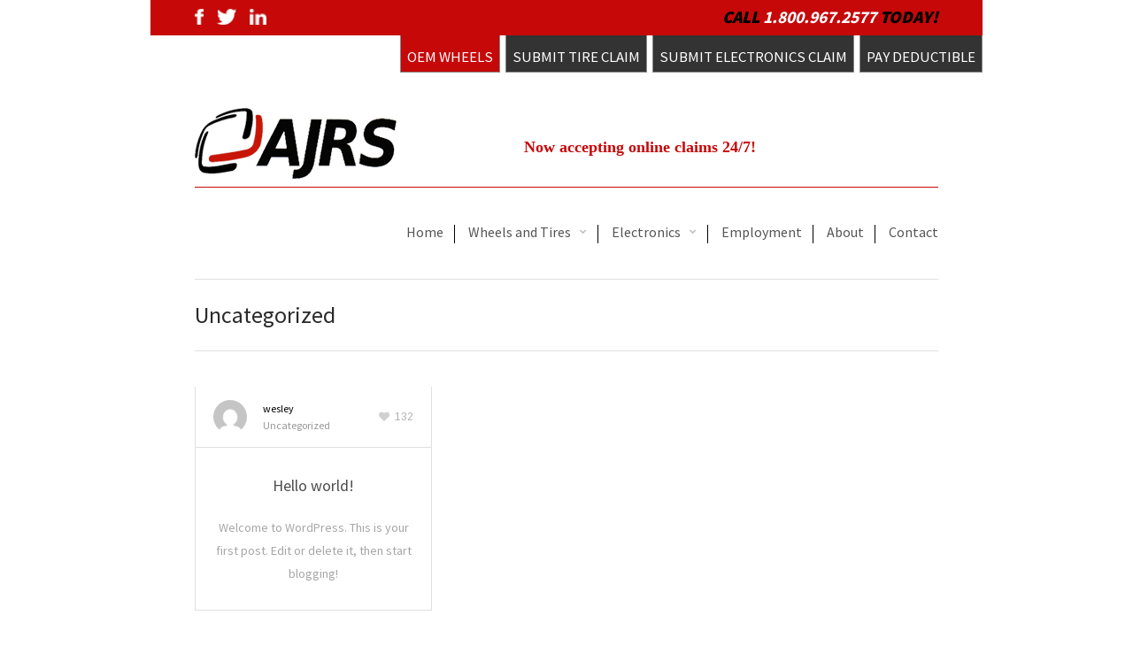

--- FILE ---
content_type: text/html; charset=UTF-8
request_url: https://www.ajrs.com/category/uncategorized/
body_size: 11480
content:
<!DOCTYPE html>
<html lang="en-US">
<head>

	
	<meta charset="UTF-8">
	<meta name="viewport" content="width=device-width, initial-scale=1">
<meta name="google-site-verification" content="Wjqbl5M8f8JMtkpGwZzLPsCJB6NyN09RGam5CqKfuG8" />
	

	<link rel="profile" href="http://gmpg.org/xfn/11">
	<link rel="pingback" href="https://www.ajrs.com/xmlrpc.php">

	
	
	
	<meta name='robots' content='index, follow, max-image-preview:large, max-snippet:-1, max-video-preview:-1' />
	<style>img:is([sizes="auto" i], [sizes^="auto," i]) { contain-intrinsic-size: 3000px 1500px }</style>
	
	<!-- This site is optimized with the Yoast SEO plugin v25.8 - https://yoast.com/wordpress/plugins/seo/ -->
	<title>Uncategorized Archives - AJRS.com | Wheels &amp; Tires Replacement</title>
	<link rel="canonical" href="https://www.ajrs.com/category/uncategorized/" />
	<meta property="og:locale" content="en_US" />
	<meta property="og:type" content="article" />
	<meta property="og:title" content="Uncategorized Archives - AJRS.com | Wheels &amp; Tires Replacement" />
	<meta property="og:url" content="https://www.ajrs.com/category/uncategorized/" />
	<meta property="og:site_name" content="AJRS.com | Wheels &amp; Tires Replacement" />
	<script type="application/ld+json" class="yoast-schema-graph">{"@context":"https://schema.org","@graph":[{"@type":"CollectionPage","@id":"https://www.ajrs.com/category/uncategorized/","url":"https://www.ajrs.com/category/uncategorized/","name":"Uncategorized Archives - AJRS.com | Wheels &amp; Tires Replacement","isPartOf":{"@id":"https://www.ajrs.com/#website"},"breadcrumb":{"@id":"https://www.ajrs.com/category/uncategorized/#breadcrumb"},"inLanguage":"en-US"},{"@type":"BreadcrumbList","@id":"https://www.ajrs.com/category/uncategorized/#breadcrumb","itemListElement":[{"@type":"ListItem","position":1,"name":"Home","item":"https://www.ajrs.com/"},{"@type":"ListItem","position":2,"name":"Uncategorized"}]},{"@type":"WebSite","@id":"https://www.ajrs.com/#website","url":"https://www.ajrs.com/","name":"AJRS.com | Wheels &amp; Tires Replacement","description":"Preeminent replacement service company for tires and wheels, home, commercial and mobile electronics.","potentialAction":[{"@type":"SearchAction","target":{"@type":"EntryPoint","urlTemplate":"https://www.ajrs.com/?s={search_term_string}"},"query-input":{"@type":"PropertyValueSpecification","valueRequired":true,"valueName":"search_term_string"}}],"inLanguage":"en-US"}]}</script>
	<!-- / Yoast SEO plugin. -->


<link rel='dns-prefetch' href='//fonts.googleapis.com' />
<link rel="alternate" type="application/rss+xml" title="AJRS.com | Wheels &amp; Tires Replacement &raquo; Feed" href="https://www.ajrs.com/feed/" />
<link rel="alternate" type="application/rss+xml" title="AJRS.com | Wheels &amp; Tires Replacement &raquo; Comments Feed" href="https://www.ajrs.com/comments/feed/" />
<link rel="alternate" type="application/rss+xml" title="AJRS.com | Wheels &amp; Tires Replacement &raquo; Uncategorized Category Feed" href="https://www.ajrs.com/category/uncategorized/feed/" />
<script type="text/javascript">
/* <![CDATA[ */
window._wpemojiSettings = {"baseUrl":"https:\/\/s.w.org\/images\/core\/emoji\/16.0.1\/72x72\/","ext":".png","svgUrl":"https:\/\/s.w.org\/images\/core\/emoji\/16.0.1\/svg\/","svgExt":".svg","source":{"concatemoji":"https:\/\/www.ajrs.com\/wp-includes\/js\/wp-emoji-release.min.js?ver=6.8.3"}};
/*! This file is auto-generated */
!function(s,n){var o,i,e;function c(e){try{var t={supportTests:e,timestamp:(new Date).valueOf()};sessionStorage.setItem(o,JSON.stringify(t))}catch(e){}}function p(e,t,n){e.clearRect(0,0,e.canvas.width,e.canvas.height),e.fillText(t,0,0);var t=new Uint32Array(e.getImageData(0,0,e.canvas.width,e.canvas.height).data),a=(e.clearRect(0,0,e.canvas.width,e.canvas.height),e.fillText(n,0,0),new Uint32Array(e.getImageData(0,0,e.canvas.width,e.canvas.height).data));return t.every(function(e,t){return e===a[t]})}function u(e,t){e.clearRect(0,0,e.canvas.width,e.canvas.height),e.fillText(t,0,0);for(var n=e.getImageData(16,16,1,1),a=0;a<n.data.length;a++)if(0!==n.data[a])return!1;return!0}function f(e,t,n,a){switch(t){case"flag":return n(e,"\ud83c\udff3\ufe0f\u200d\u26a7\ufe0f","\ud83c\udff3\ufe0f\u200b\u26a7\ufe0f")?!1:!n(e,"\ud83c\udde8\ud83c\uddf6","\ud83c\udde8\u200b\ud83c\uddf6")&&!n(e,"\ud83c\udff4\udb40\udc67\udb40\udc62\udb40\udc65\udb40\udc6e\udb40\udc67\udb40\udc7f","\ud83c\udff4\u200b\udb40\udc67\u200b\udb40\udc62\u200b\udb40\udc65\u200b\udb40\udc6e\u200b\udb40\udc67\u200b\udb40\udc7f");case"emoji":return!a(e,"\ud83e\udedf")}return!1}function g(e,t,n,a){var r="undefined"!=typeof WorkerGlobalScope&&self instanceof WorkerGlobalScope?new OffscreenCanvas(300,150):s.createElement("canvas"),o=r.getContext("2d",{willReadFrequently:!0}),i=(o.textBaseline="top",o.font="600 32px Arial",{});return e.forEach(function(e){i[e]=t(o,e,n,a)}),i}function t(e){var t=s.createElement("script");t.src=e,t.defer=!0,s.head.appendChild(t)}"undefined"!=typeof Promise&&(o="wpEmojiSettingsSupports",i=["flag","emoji"],n.supports={everything:!0,everythingExceptFlag:!0},e=new Promise(function(e){s.addEventListener("DOMContentLoaded",e,{once:!0})}),new Promise(function(t){var n=function(){try{var e=JSON.parse(sessionStorage.getItem(o));if("object"==typeof e&&"number"==typeof e.timestamp&&(new Date).valueOf()<e.timestamp+604800&&"object"==typeof e.supportTests)return e.supportTests}catch(e){}return null}();if(!n){if("undefined"!=typeof Worker&&"undefined"!=typeof OffscreenCanvas&&"undefined"!=typeof URL&&URL.createObjectURL&&"undefined"!=typeof Blob)try{var e="postMessage("+g.toString()+"("+[JSON.stringify(i),f.toString(),p.toString(),u.toString()].join(",")+"));",a=new Blob([e],{type:"text/javascript"}),r=new Worker(URL.createObjectURL(a),{name:"wpTestEmojiSupports"});return void(r.onmessage=function(e){c(n=e.data),r.terminate(),t(n)})}catch(e){}c(n=g(i,f,p,u))}t(n)}).then(function(e){for(var t in e)n.supports[t]=e[t],n.supports.everything=n.supports.everything&&n.supports[t],"flag"!==t&&(n.supports.everythingExceptFlag=n.supports.everythingExceptFlag&&n.supports[t]);n.supports.everythingExceptFlag=n.supports.everythingExceptFlag&&!n.supports.flag,n.DOMReady=!1,n.readyCallback=function(){n.DOMReady=!0}}).then(function(){return e}).then(function(){var e;n.supports.everything||(n.readyCallback(),(e=n.source||{}).concatemoji?t(e.concatemoji):e.wpemoji&&e.twemoji&&(t(e.twemoji),t(e.wpemoji)))}))}((window,document),window._wpemojiSettings);
/* ]]> */
</script>
<style id='wp-emoji-styles-inline-css' type='text/css'>

	img.wp-smiley, img.emoji {
		display: inline !important;
		border: none !important;
		box-shadow: none !important;
		height: 1em !important;
		width: 1em !important;
		margin: 0 0.07em !important;
		vertical-align: -0.1em !important;
		background: none !important;
		padding: 0 !important;
	}
</style>
<link rel='stylesheet' id='wp-block-library-css' href='https://www.ajrs.com/wp-includes/css/dist/block-library/style.min.css?ver=6.8.3' type='text/css' media='all' />
<style id='classic-theme-styles-inline-css' type='text/css'>
/*! This file is auto-generated */
.wp-block-button__link{color:#fff;background-color:#32373c;border-radius:9999px;box-shadow:none;text-decoration:none;padding:calc(.667em + 2px) calc(1.333em + 2px);font-size:1.125em}.wp-block-file__button{background:#32373c;color:#fff;text-decoration:none}
</style>
<style id='global-styles-inline-css' type='text/css'>
:root{--wp--preset--aspect-ratio--square: 1;--wp--preset--aspect-ratio--4-3: 4/3;--wp--preset--aspect-ratio--3-4: 3/4;--wp--preset--aspect-ratio--3-2: 3/2;--wp--preset--aspect-ratio--2-3: 2/3;--wp--preset--aspect-ratio--16-9: 16/9;--wp--preset--aspect-ratio--9-16: 9/16;--wp--preset--color--black: #000000;--wp--preset--color--cyan-bluish-gray: #abb8c3;--wp--preset--color--white: #ffffff;--wp--preset--color--pale-pink: #f78da7;--wp--preset--color--vivid-red: #cf2e2e;--wp--preset--color--luminous-vivid-orange: #ff6900;--wp--preset--color--luminous-vivid-amber: #fcb900;--wp--preset--color--light-green-cyan: #7bdcb5;--wp--preset--color--vivid-green-cyan: #00d084;--wp--preset--color--pale-cyan-blue: #8ed1fc;--wp--preset--color--vivid-cyan-blue: #0693e3;--wp--preset--color--vivid-purple: #9b51e0;--wp--preset--gradient--vivid-cyan-blue-to-vivid-purple: linear-gradient(135deg,rgba(6,147,227,1) 0%,rgb(155,81,224) 100%);--wp--preset--gradient--light-green-cyan-to-vivid-green-cyan: linear-gradient(135deg,rgb(122,220,180) 0%,rgb(0,208,130) 100%);--wp--preset--gradient--luminous-vivid-amber-to-luminous-vivid-orange: linear-gradient(135deg,rgba(252,185,0,1) 0%,rgba(255,105,0,1) 100%);--wp--preset--gradient--luminous-vivid-orange-to-vivid-red: linear-gradient(135deg,rgba(255,105,0,1) 0%,rgb(207,46,46) 100%);--wp--preset--gradient--very-light-gray-to-cyan-bluish-gray: linear-gradient(135deg,rgb(238,238,238) 0%,rgb(169,184,195) 100%);--wp--preset--gradient--cool-to-warm-spectrum: linear-gradient(135deg,rgb(74,234,220) 0%,rgb(151,120,209) 20%,rgb(207,42,186) 40%,rgb(238,44,130) 60%,rgb(251,105,98) 80%,rgb(254,248,76) 100%);--wp--preset--gradient--blush-light-purple: linear-gradient(135deg,rgb(255,206,236) 0%,rgb(152,150,240) 100%);--wp--preset--gradient--blush-bordeaux: linear-gradient(135deg,rgb(254,205,165) 0%,rgb(254,45,45) 50%,rgb(107,0,62) 100%);--wp--preset--gradient--luminous-dusk: linear-gradient(135deg,rgb(255,203,112) 0%,rgb(199,81,192) 50%,rgb(65,88,208) 100%);--wp--preset--gradient--pale-ocean: linear-gradient(135deg,rgb(255,245,203) 0%,rgb(182,227,212) 50%,rgb(51,167,181) 100%);--wp--preset--gradient--electric-grass: linear-gradient(135deg,rgb(202,248,128) 0%,rgb(113,206,126) 100%);--wp--preset--gradient--midnight: linear-gradient(135deg,rgb(2,3,129) 0%,rgb(40,116,252) 100%);--wp--preset--font-size--small: 13px;--wp--preset--font-size--medium: 20px;--wp--preset--font-size--large: 36px;--wp--preset--font-size--x-large: 42px;--wp--preset--spacing--20: 0.44rem;--wp--preset--spacing--30: 0.67rem;--wp--preset--spacing--40: 1rem;--wp--preset--spacing--50: 1.5rem;--wp--preset--spacing--60: 2.25rem;--wp--preset--spacing--70: 3.38rem;--wp--preset--spacing--80: 5.06rem;--wp--preset--shadow--natural: 6px 6px 9px rgba(0, 0, 0, 0.2);--wp--preset--shadow--deep: 12px 12px 50px rgba(0, 0, 0, 0.4);--wp--preset--shadow--sharp: 6px 6px 0px rgba(0, 0, 0, 0.2);--wp--preset--shadow--outlined: 6px 6px 0px -3px rgba(255, 255, 255, 1), 6px 6px rgba(0, 0, 0, 1);--wp--preset--shadow--crisp: 6px 6px 0px rgba(0, 0, 0, 1);}:where(.is-layout-flex){gap: 0.5em;}:where(.is-layout-grid){gap: 0.5em;}body .is-layout-flex{display: flex;}.is-layout-flex{flex-wrap: wrap;align-items: center;}.is-layout-flex > :is(*, div){margin: 0;}body .is-layout-grid{display: grid;}.is-layout-grid > :is(*, div){margin: 0;}:where(.wp-block-columns.is-layout-flex){gap: 2em;}:where(.wp-block-columns.is-layout-grid){gap: 2em;}:where(.wp-block-post-template.is-layout-flex){gap: 1.25em;}:where(.wp-block-post-template.is-layout-grid){gap: 1.25em;}.has-black-color{color: var(--wp--preset--color--black) !important;}.has-cyan-bluish-gray-color{color: var(--wp--preset--color--cyan-bluish-gray) !important;}.has-white-color{color: var(--wp--preset--color--white) !important;}.has-pale-pink-color{color: var(--wp--preset--color--pale-pink) !important;}.has-vivid-red-color{color: var(--wp--preset--color--vivid-red) !important;}.has-luminous-vivid-orange-color{color: var(--wp--preset--color--luminous-vivid-orange) !important;}.has-luminous-vivid-amber-color{color: var(--wp--preset--color--luminous-vivid-amber) !important;}.has-light-green-cyan-color{color: var(--wp--preset--color--light-green-cyan) !important;}.has-vivid-green-cyan-color{color: var(--wp--preset--color--vivid-green-cyan) !important;}.has-pale-cyan-blue-color{color: var(--wp--preset--color--pale-cyan-blue) !important;}.has-vivid-cyan-blue-color{color: var(--wp--preset--color--vivid-cyan-blue) !important;}.has-vivid-purple-color{color: var(--wp--preset--color--vivid-purple) !important;}.has-black-background-color{background-color: var(--wp--preset--color--black) !important;}.has-cyan-bluish-gray-background-color{background-color: var(--wp--preset--color--cyan-bluish-gray) !important;}.has-white-background-color{background-color: var(--wp--preset--color--white) !important;}.has-pale-pink-background-color{background-color: var(--wp--preset--color--pale-pink) !important;}.has-vivid-red-background-color{background-color: var(--wp--preset--color--vivid-red) !important;}.has-luminous-vivid-orange-background-color{background-color: var(--wp--preset--color--luminous-vivid-orange) !important;}.has-luminous-vivid-amber-background-color{background-color: var(--wp--preset--color--luminous-vivid-amber) !important;}.has-light-green-cyan-background-color{background-color: var(--wp--preset--color--light-green-cyan) !important;}.has-vivid-green-cyan-background-color{background-color: var(--wp--preset--color--vivid-green-cyan) !important;}.has-pale-cyan-blue-background-color{background-color: var(--wp--preset--color--pale-cyan-blue) !important;}.has-vivid-cyan-blue-background-color{background-color: var(--wp--preset--color--vivid-cyan-blue) !important;}.has-vivid-purple-background-color{background-color: var(--wp--preset--color--vivid-purple) !important;}.has-black-border-color{border-color: var(--wp--preset--color--black) !important;}.has-cyan-bluish-gray-border-color{border-color: var(--wp--preset--color--cyan-bluish-gray) !important;}.has-white-border-color{border-color: var(--wp--preset--color--white) !important;}.has-pale-pink-border-color{border-color: var(--wp--preset--color--pale-pink) !important;}.has-vivid-red-border-color{border-color: var(--wp--preset--color--vivid-red) !important;}.has-luminous-vivid-orange-border-color{border-color: var(--wp--preset--color--luminous-vivid-orange) !important;}.has-luminous-vivid-amber-border-color{border-color: var(--wp--preset--color--luminous-vivid-amber) !important;}.has-light-green-cyan-border-color{border-color: var(--wp--preset--color--light-green-cyan) !important;}.has-vivid-green-cyan-border-color{border-color: var(--wp--preset--color--vivid-green-cyan) !important;}.has-pale-cyan-blue-border-color{border-color: var(--wp--preset--color--pale-cyan-blue) !important;}.has-vivid-cyan-blue-border-color{border-color: var(--wp--preset--color--vivid-cyan-blue) !important;}.has-vivid-purple-border-color{border-color: var(--wp--preset--color--vivid-purple) !important;}.has-vivid-cyan-blue-to-vivid-purple-gradient-background{background: var(--wp--preset--gradient--vivid-cyan-blue-to-vivid-purple) !important;}.has-light-green-cyan-to-vivid-green-cyan-gradient-background{background: var(--wp--preset--gradient--light-green-cyan-to-vivid-green-cyan) !important;}.has-luminous-vivid-amber-to-luminous-vivid-orange-gradient-background{background: var(--wp--preset--gradient--luminous-vivid-amber-to-luminous-vivid-orange) !important;}.has-luminous-vivid-orange-to-vivid-red-gradient-background{background: var(--wp--preset--gradient--luminous-vivid-orange-to-vivid-red) !important;}.has-very-light-gray-to-cyan-bluish-gray-gradient-background{background: var(--wp--preset--gradient--very-light-gray-to-cyan-bluish-gray) !important;}.has-cool-to-warm-spectrum-gradient-background{background: var(--wp--preset--gradient--cool-to-warm-spectrum) !important;}.has-blush-light-purple-gradient-background{background: var(--wp--preset--gradient--blush-light-purple) !important;}.has-blush-bordeaux-gradient-background{background: var(--wp--preset--gradient--blush-bordeaux) !important;}.has-luminous-dusk-gradient-background{background: var(--wp--preset--gradient--luminous-dusk) !important;}.has-pale-ocean-gradient-background{background: var(--wp--preset--gradient--pale-ocean) !important;}.has-electric-grass-gradient-background{background: var(--wp--preset--gradient--electric-grass) !important;}.has-midnight-gradient-background{background: var(--wp--preset--gradient--midnight) !important;}.has-small-font-size{font-size: var(--wp--preset--font-size--small) !important;}.has-medium-font-size{font-size: var(--wp--preset--font-size--medium) !important;}.has-large-font-size{font-size: var(--wp--preset--font-size--large) !important;}.has-x-large-font-size{font-size: var(--wp--preset--font-size--x-large) !important;}
:where(.wp-block-post-template.is-layout-flex){gap: 1.25em;}:where(.wp-block-post-template.is-layout-grid){gap: 1.25em;}
:where(.wp-block-columns.is-layout-flex){gap: 2em;}:where(.wp-block-columns.is-layout-grid){gap: 2em;}
:root :where(.wp-block-pullquote){font-size: 1.5em;line-height: 1.6;}
</style>
<link rel='stylesheet' id='contact-form-7-css' href='https://www.ajrs.com/wp-content/plugins/contact-form-7/includes/css/styles.css?ver=6.1.1' type='text/css' media='all' />
<link rel='stylesheet' id='dslc-main-css-css' href='https://www.ajrs.com/wp-content/plugins/ds-live-composer/css/main.min.css?ver=1.2.4.1' type='text/css' media='all' />
<link rel='stylesheet' id='dslc-font-awesome-css' href='https://www.ajrs.com/wp-content/plugins/ds-live-composer/css/font-awesome.min.css?ver=1.2.4.1' type='text/css' media='all' />
<link rel='stylesheet' id='dslc-modules-css-css' href='https://www.ajrs.com/wp-content/plugins/ds-live-composer/css/modules.min.css?ver=1.2.4.1' type='text/css' media='all' />
<link rel='stylesheet' id='dslc-plugins-css-css' href='https://www.ajrs.com/wp-content/plugins/ds-live-composer/css/plugins.css?ver=1.2.4.1' type='text/css' media='all' />
<link rel='stylesheet' id='ds-base-style-css' href='https://www.ajrs.com/wp-content/themes/audiojunction/style.css?ver=6.8.3' type='text/css' media='all' />
<link rel='stylesheet' id='ds-font-awesome-css' href='https://www.ajrs.com/wp-content/themes/audiojunction/css/font-awesome.css?ver=6.8.3' type='text/css' media='all' />
<link rel='stylesheet' id='ds-revslider-css' href='https://www.ajrs.com/wp-content/themes/audiojunction/css/revslider.css?ver=6.8.3' type='text/css' media='all' />
<link rel='stylesheet' id='ds-woocommerce-css' href='https://www.ajrs.com/wp-content/themes/audiojunction/css/woocommerce.css?ver=6.8.3' type='text/css' media='all' />
<link rel='stylesheet' id='dd-gf-lato-css' href='https://fonts.googleapis.com/css?family=Lato%3A400%2C300%2C300italic%2C400italic%2C700%2C700italic%2C900%2C900italic&#038;ver=6.8.3' type='text/css' media='all' />
<link rel='stylesheet' id='dd-gf-arimo-css' href='https://fonts.googleapis.com/css?family=Arimo%3A400%2C300%2C300italic%2C400italic%2C700%2C700italic%2C900%2C900italic&#038;ver=6.8.3' type='text/css' media='all' />
<link rel='stylesheet' id='dd-gf-nunito-css' href='https://fonts.googleapis.com/css?family=Nunito%3A400%2C300%2C300italic%2C400italic%2C700%2C700italic%2C900%2C900italic&#038;ver=6.8.3' type='text/css' media='all' />
<link rel='stylesheet' id='dd-gf-cantataone-css' href='https://fonts.googleapis.com/css?family=Cantata+One%3A400%2C300%2C300italic%2C400italic%2C700%2C700italic%2C900%2C900italic&#038;ver=6.8.3' type='text/css' media='all' />
<link rel='stylesheet' id='dd-gf-domine-css' href='https://fonts.googleapis.com/css?family=Domine%3A400%2C300%2C300italic%2C400italic%2C700%2C700italic%2C900%2C900italic&#038;ver=6.8.3' type='text/css' media='all' />
<link rel='stylesheet' id='style_login_widget-css' href='https://www.ajrs.com/wp-content/plugins/miniorange-login-with-eve-online-google-facebook/css/style_login_widget.min.css?ver=6.26.12' type='text/css' media='all' />
<script type="text/javascript" src="https://www.ajrs.com/wp-includes/js/jquery/jquery.min.js?ver=3.7.1" id="jquery-core-js"></script>
<script type="text/javascript" src="https://www.ajrs.com/wp-includes/js/jquery/jquery-migrate.min.js?ver=3.4.1" id="jquery-migrate-js"></script>
<script type="text/javascript" src="https://www.ajrs.com/wp-content/plugins/ds-live-composer/js/plugins.js?ver=1.2.4.1" id="dslc-plugins-js-js"></script>
<script type="text/javascript" id="dslc-main-js-js-extra">
/* <![CDATA[ */
var DSLCAjax = {"ajaxurl":"https:\/\/www.ajrs.com\/wp-admin\/admin-ajax.php"};
/* ]]> */
</script>
<script type="text/javascript" src="https://www.ajrs.com/wp-content/plugins/ds-live-composer/js/main.min.js?ver=1.2.4.1" id="dslc-main-js-js"></script>
<link rel="https://api.w.org/" href="https://www.ajrs.com/wp-json/" /><link rel="alternate" title="JSON" type="application/json" href="https://www.ajrs.com/wp-json/wp/v2/categories/1" /><link rel="EditURI" type="application/rsd+xml" title="RSD" href="https://www.ajrs.com/xmlrpc.php?rsd" />
<meta name="generator" content="WordPress 6.8.3" />

<script>
  (function(i,s,o,g,r,a,m){i['GoogleAnalyticsObject']=r;i[r]=i[r]||function(){
  (i[r].q=i[r].q||[]).push(arguments)},i[r].l=1*new Date();a=s.createElement(o),
  m=s.getElementsByTagName(o)[0];a.async=1;a.src=g;m.parentNode.insertBefore(a,m)
  })(window,document,'script','//www.google-analytics.com/analytics.js','ga');

  ga('create', 'UA-72745391-1', 'auto');
  ga('require', 'linkid');
  ga('send', 'pageview');

</script>

		<script type="text/javascript">
				(function(c,l,a,r,i,t,y){
					c[a]=c[a]||function(){(c[a].q=c[a].q||[]).push(arguments)};t=l.createElement(r);t.async=1;
					t.src="https://www.clarity.ms/tag/"+i+"?ref=wordpress";y=l.getElementsByTagName(r)[0];y.parentNode.insertBefore(t,y);
				})(window, document, "clarity", "script", "om8e5zw63h");
		</script>
		<style type="text/css">.dslc-modules-section-wrapper, .dslca-add-modules-section { width : 1180px; } .dslc-modules-section { background-image:disabled;background-repeat:repeat;background-position:left top;background-attachment:scroll;background-size:auto;border-width:0px;border-style:solid;margin-left:0%;margin-right:0%;margin-bottom:0px;padding-bottom:80px;padding-top:80px;padding-left:0%;padding-right:0%; }</style><meta name="generator" content="Powered by Slider Revolution 6.6.11 - responsive, Mobile-Friendly Slider Plugin for WordPress with comfortable drag and drop interface." />
<script>function setREVStartSize(e){
			//window.requestAnimationFrame(function() {
				window.RSIW = window.RSIW===undefined ? window.innerWidth : window.RSIW;
				window.RSIH = window.RSIH===undefined ? window.innerHeight : window.RSIH;
				try {
					var pw = document.getElementById(e.c).parentNode.offsetWidth,
						newh;
					pw = pw===0 || isNaN(pw) || (e.l=="fullwidth" || e.layout=="fullwidth") ? window.RSIW : pw;
					e.tabw = e.tabw===undefined ? 0 : parseInt(e.tabw);
					e.thumbw = e.thumbw===undefined ? 0 : parseInt(e.thumbw);
					e.tabh = e.tabh===undefined ? 0 : parseInt(e.tabh);
					e.thumbh = e.thumbh===undefined ? 0 : parseInt(e.thumbh);
					e.tabhide = e.tabhide===undefined ? 0 : parseInt(e.tabhide);
					e.thumbhide = e.thumbhide===undefined ? 0 : parseInt(e.thumbhide);
					e.mh = e.mh===undefined || e.mh=="" || e.mh==="auto" ? 0 : parseInt(e.mh,0);
					if(e.layout==="fullscreen" || e.l==="fullscreen")
						newh = Math.max(e.mh,window.RSIH);
					else{
						e.gw = Array.isArray(e.gw) ? e.gw : [e.gw];
						for (var i in e.rl) if (e.gw[i]===undefined || e.gw[i]===0) e.gw[i] = e.gw[i-1];
						e.gh = e.el===undefined || e.el==="" || (Array.isArray(e.el) && e.el.length==0)? e.gh : e.el;
						e.gh = Array.isArray(e.gh) ? e.gh : [e.gh];
						for (var i in e.rl) if (e.gh[i]===undefined || e.gh[i]===0) e.gh[i] = e.gh[i-1];
											
						var nl = new Array(e.rl.length),
							ix = 0,
							sl;
						e.tabw = e.tabhide>=pw ? 0 : e.tabw;
						e.thumbw = e.thumbhide>=pw ? 0 : e.thumbw;
						e.tabh = e.tabhide>=pw ? 0 : e.tabh;
						e.thumbh = e.thumbhide>=pw ? 0 : e.thumbh;
						for (var i in e.rl) nl[i] = e.rl[i]<window.RSIW ? 0 : e.rl[i];
						sl = nl[0];
						for (var i in nl) if (sl>nl[i] && nl[i]>0) { sl = nl[i]; ix=i;}
						var m = pw>(e.gw[ix]+e.tabw+e.thumbw) ? 1 : (pw-(e.tabw+e.thumbw)) / (e.gw[ix]);
						newh =  (e.gh[ix] * m) + (e.tabh + e.thumbh);
					}
					var el = document.getElementById(e.c);
					if (el!==null && el) el.style.height = newh+"px";
					el = document.getElementById(e.c+"_wrapper");
					if (el!==null && el) {
						el.style.height = newh+"px";
						el.style.display = "block";
					}
				} catch(e){
					console.log("Failure at Presize of Slider:" + e)
				}
			//});
		  };</script>
	<style>
		body { background-color:#ffffff; } body { background-image: url(""); } body { background-repeat:no-repeat; } body { background-position:; } body { background-attachment:fixed; } #main { background-color:#ffffff; } #main { background-image: url(""); } #main { background-repeat:; } #main { background-position:; } #main { background-attachment:; } #page-container { margin-top:; } #page-container { margin-bottom:; } #main { color:; } #main a { color:; } #main { font-size:; } #main { font-weight:; } #content h1,#content h2,#content h3,#content h4,#content h5,#content h6 { color:; } #content h1,#content h2,#content h3,#content h4,#content h5,#content h6 { font-weight:; } #content h1,#content h2,#content h3,#content h4,#content h5,#content h6 { margin-bottom:; } #content h2 { font-size:; } #content h2 { line-height:; } #content h3 { font-size:; } #content h3 { line-height:; } #content h4 { font-size:; } #content h4 { line-height:; } #content h5 { font-size:; } #content h5 { line-height:; } #content h6 { font-size:; } #content h6 { line-height:; } table th { background-color:; } table td { background-color:; } table, td { border-color:; } table th { color:; } table td { color:; } table th { font-size:; } table td { font-size:; } table th { font-weight:; } table td { font-weight:; } input[type=text],input[type=email],textarea,select { background-color:; } input[type=text],input[type=email],textarea,select { border-color:; } input[type=text],input[type=email],textarea,select { color:; } input[type=text],input[type=email],textarea,select { font-size:; } input[type=submit],button { background-color:; } input[type=submit],button { border-color:; } input[type=submit],button { color:; } input[type=submit],button { font-size:; } #header-bar { background-color:#c60809; } #header-bar-nav > ul > li { background-color:#ffffff; } #header-bar-nav > ul > li:hover { background-color:; } #header-bar-nav > ul > li > a { color:#c60809; } #header-bar-nav > ul > li:hover > a { color:#424242; } #header-bar-nav > ul > li > a { font-size:15px; } #header-bar-nav > ul > li > a { font-weight:; } #header-bar-nav .ds-icon.ds-subnav-arrow { color:; } #header-bar-nav > ul > li > a > .header-bar-nav-item-wrap { border-color:#000000; } #header-bar-nav .sub-menu li { background-color:; } #header-bar-nav .sub-menu li:hover { background-color:; } #header-bar-nav .sub-menu li > a { color:; } #header-bar-nav .sub-menu li:hover > a { color:; } #header-bar-nav .sub-menu li > a { font-size:; } #header-bar-nav .sub-menu li > a { font-weight:; } #header-bar-nav .sub-menu li a { border-color:; } body.style-vertical #header { border-right-color:; } body.style-vertical #navigation, body.style-vertical #logo, body.style-vertical #header-top-txt, body.style-vertical #header-filters { border-color:; } #header-main, body.style-vertical #header { background-color:rgba( 0, 0, 0, 1 ); } #header-main, body.style-vertical #header { background-image: url(""); } #header-main, body.style-vertical #header { background-repeat:; } #header-main, body.style-vertical #header { background-position:; } #header-main, body.style-vertical #header { background-attachment:; } #header-main { padding-top:; } #header-main { padding-bottom:; } #header-bar-social ul li a { color:; } #header-bar-social ul li a:hover { color:; } body.style-vertical #logo { border-right-color:; } #logo { background-color:; } #logo { background-image: url(""); } #logo { background-repeat:; } #logo { background-position:; } #logo { background-attachment:; } body.header-style-2 #navigation { border-top-color:; } #navigation .menu > li.current-menu-item > a, #navigation .menu > li > a:hover { border-color:; } #navigation .menu > li > a { color:#555555; } #navigation .menu > li.current-menu-item > a, #navigation .menu > li > a:hover { color:#c60809; } #navigation .menu > li > a { font-size:16px; } #navigation .menu > li > a { font-weight:; } #navigation .menu { margin-top:; } #mobile-nav { margin-top:; } #navigation .menu > li { margin-left:; } #navigation .ds-icon.ds-subnav-arrow { color:; } #navigation .menu .ds-regular-menu ul { background-color:; } #navigation .menu .ds-regular-menu ul { border-color:; } #navigation .menu .ds-regular-menu ul { margin-top:; } #navigation .menu .ds-regular-menu ul li { padding-left:; } #navigation .menu .ds-regular-menu ul li { padding-right:; } #navigation .menu .ds-regular-menu ul { padding-top:; } #navigation .menu .ds-regular-menu ul { padding-bottom:; } #navigation .menu .ds-regular-menu ul li a { color:#555555; } #navigation .menu .ds-regular-menu ul li.current-menu-item > a, #navigation .menu .ds-regular-menu ul li a:hover { color:#c60809; } #navigation .menu .ds-regular-menu ul li a { border-bottom-color:; } #navigation .menu .ds-regular-menu ul li a { font-size:16px; } #navigation .menu .ds-regular-menu ul li a { font-weight:; } #navigation .menu .ds-regular-menu ul li a { padding-top:; } #navigation .menu .ds-regular-menu ul li a { padding-bottom:; } #header-top-txt { color:#c60809; } #header-top-txt { font-size:18px; } #header-top-txt { font-weight:800; } #header-top-txt { line-height:.5; } #header-bottom-txt { color:#c60809; } #header-bottom-txt { font-size:; } #header-bottom-txt { font-weight:; } #header-bottom-txt { line-height:; } body.style-vertical #header-filters { color:; } body.style-vertical #header-filters a.ds-active,body.style-vertical #header-filters a:hover { color:; } body.style-vertical #header-filters { font-size:; } body.style-vertical #header-filters { font-weight:; } body.style-vertical #header-filters li.header-filters-title { color:; } body.style-vertical #header-filters li.header-filters-title { font-size:; } body.style-vertical #header-filters li.header-filters-title { font-weight:; } #footer { background-color:; } #footer-copyright { color:#c60809; } #footer-copyright a { color:#606060; } #footer-copyright { font-size:; } #footer-copyright { font-weight:; } body.woocommerce-page #main .wrapper { border-top-color:; } body.woocommerce-page #main .wrapper { margin-top:; } body.woocommerce-page #main .wrapper { padding-top:; } .woocommerce #content input.button.alt, .woocommerce #respond input#submit.alt, .woocommerce a.button.alt, .woocommerce button.button.alt, .woocommerce input.button.alt, .woocommerce-page #content input.button.alt, .woocommerce-page #respond input#submit.alt, .woocommerce-page a.button.alt, .woocommerce-page button.button.alt, .woocommerce-page input.button.alt,.woocommerce #content input.button.alt:hover, .woocommerce #respond input#submit.alt:hover, .woocommerce a.button.alt:hover, .woocommerce button.button.alt:hover, .woocommerce input.button.alt:hover, .woocommerce-page #content input.button.alt:hover, .woocommerce-page #respond input#submit.alt:hover, .woocommerce-page a.button.alt:hover, .woocommerce-page button.button.alt:hover, .woocommerce-page input.button.alt:hover { background:; } .woocommerce #content input.button.alt, .woocommerce #respond input#submit.alt, .woocommerce a.button.alt, .woocommerce button.button.alt, .woocommerce input.button.alt, .woocommerce-page #content input.button.alt, .woocommerce-page #respond input#submit.alt, .woocommerce-page a.button.alt, .woocommerce-page button.button.alt, .woocommerce-page input.button.alt,.woocommerce #content input.button.alt:hover, .woocommerce #respond input#submit.alt:hover, .woocommerce a.button.alt:hover, .woocommerce button.button.alt:hover, .woocommerce input.button.alt:hover, .woocommerce-page #content input.button.alt:hover, .woocommerce-page #respond input#submit.alt:hover, .woocommerce-page a.button.alt:hover, .woocommerce-page button.button.alt:hover, .woocommerce-page input.button.alt:hover { border-color:; } body.single-product .summary { background:; } body.single-product .summary { padding:; } body.single-product .summary p.price span.amount { color:; } .woocommerce #content div.product .woocommerce-tabs ul.tabs li, .woocommerce div.product .woocommerce-tabs ul.tabs li, .woocommerce-page #content div.product .woocommerce-tabs ul.tabs li, .woocommerce-page div.product .woocommerce-tabs ul.tabs li { border-color:; } .woocommerce #content div.product .woocommerce-tabs ul.tabs li.active, .woocommerce div.product .woocommerce-tabs ul.tabs li.active, .woocommerce-page #content div.product .woocommerce-tabs ul.tabs li.active, .woocommerce-page div.product .woocommerce-tabs ul.tabs li.active { border-color:; } .woocommerce #content div.product .woocommerce-tabs ul.tabs li, .woocommerce div.product .woocommerce-tabs ul.tabs li, .woocommerce-page #content div.product .woocommerce-tabs ul.tabs li, .woocommerce-page div.product .woocommerce-tabs ul.tabs li { color:; } .woocommerce #content div.product .woocommerce-tabs ul.tabs li.active, .woocommerce div.product .woocommerce-tabs ul.tabs li.active, .woocommerce-page #content div.product .woocommerce-tabs ul.tabs li.active, .woocommerce-page div.product .woocommerce-tabs ul.tabs li.active { color:; } .woocommerce #content div.product .woocommerce-tabs ul.tabs li, .woocommerce div.product .woocommerce-tabs ul.tabs li, .woocommerce-page #content div.product .woocommerce-tabs ul.tabs li, .woocommerce-page div.product .woocommerce-tabs ul.tabs li { background:; } .woocommerce #content div.product .woocommerce-tabs ul.tabs li.active, .woocommerce div.product .woocommerce-tabs ul.tabs li.active, .woocommerce-page #content div.product .woocommerce-tabs ul.tabs li.active, .woocommerce-page div.product .woocommerce-tabs ul.tabs li.active { background:; } .woocommerce #content div.product .woocommerce-tabs .panel, .woocommerce div.product .woocommerce-tabs .panel, .woocommerce-page #content div.product .woocommerce-tabs .panel, .woocommerce-page div.product .woocommerce-tabs .panel { background:; } .woocommerce #content div.product .woocommerce-tabs .panel, .woocommerce div.product .woocommerce-tabs .panel, .woocommerce-page #content div.product .woocommerce-tabs .panel, .woocommerce-page div.product .woocommerce-tabs .panel { border-color:; } 		#header-bar-nav > ul > li > a { font-family: "Source Sans Pro"; }
		#navigation .menu > li > a { font-family: "Source Sans Pro"; }
		#navigation .menu .ds-regular-menu ul li a { font-family: "Source Sans Pro"; }
		#header-bottom-txt { font-family: ""; }
		#header-top-txt { font-family: ""; }
		#footer-copyright { font-family: ""; }
		#header-top-txt { font-family: ""; }
		body.style-vertical #header-filters { font-family: ""; }
		body.style-vertical #header-filters li.header-filters-title { font-family: ""; }
			</style>
	<style>
		@import url("//fonts.googleapis.com/css?family=Source+Sans+Pro:100,200,300,400,500,600,700,800,900&subset=latin,latin-ext"); @import url("//fonts.googleapis.com/css?family=Source+Sans+Pro:100,200,300,400,500,600,700,800,900&subset=latin,latin-ext"); @import url("//fonts.googleapis.com/css?family=Source+Sans+Pro:100,200,300,400,500,600,700,800,900&subset=latin,latin-ext"); 	</style>
	
</head>
<body class="archive category category-uncategorized category-1 wp-theme-audiojunction  wrapped">

	
	<div id="page-container">

		
			<header id="header">

				
				
					<div id="header-bar">
						
						<div class="wrapper clearfix">
							
                            <div style="float: left;">
              	<a href="https://www.facebook.com/AJRSinc" target="_blank"><img src="//www.ajrs.com/wp-content/uploads/2015/02/facebook-f-small.png" style="float: left; margin: 10px 15px 0 0; height: 18px" /></a>
                <a href="https://twitter.com/AJRSTires" target="_blank"><img src="//www.ajrs.com//wp-content/uploads/2015/02/twitter-bird-small.png" style="float: left; margin: 10px 15px 0 0; height: 18px" /></a>
                <a href="https://www.linkedin.com/company/ajrs-inc-" target="_blank"><img src="//www.ajrs.com//wp-content/uploads/2015/02/linkedin-in-small.png" style="float: left; margin: 10px 0 0 0; height: 18px" /></a>
              </div>
              <div style="float: right;">
              	<p style="font-style: italic; margin: 10px 0; font-size: 1.4em; color: #000;"><span style="font-weight: 800;">CALL</span> <span style="color: #FFF; font-weight: bold;">1.800.967.2577</span> <span style="font-weight: 800;">TODAY!</span></p>
              </div>
              <div style="height: 1px; clear: both;"></div>	
               							
														
							

						</div>

					</div>
          <div style="text-align: right; background-color: #FFF; padding: 0; margin: 0; max-width: 1000px;">
          	<a class="oem-wheels" href="https://www.ajrs.com/oem-wheels/" target="_blank">OEM WHEELS</a>
          	<a class="submit-claim" href="https://www.ajrs.com/submit-tire-claim/" target="_blank">SUBMIT TIRE CLAIM</a>
            <a class="submit-claim" href="https://www.ajrs.com/submit-claim/" target="_blank">SUBMIT ELECTRONICS CLAIM</a>
          	            <a class="pay-deductible" href="https://www.ajrs.com/pay-deductible/">PAY DEDUCTIBLE</a>
          </div>

				
				<div id="header-main">
					
					
					
					<div class="wrapper clearfix">

						
							<div id="logo">
								<a href="https://www.ajrs.com/" title="AJRS.com | Wheels &amp; Tires Replacement" rel="home">						
									<img src="https://www.ajrs.com/wp-content/uploads/2015/02/AJRS-logosmall.png" alt="AJRS.com | Wheels &amp; Tires Replacement" />
								</a>
							</div><!-- #logo -->

						
													<div id="header-top-txt">&emsp;&emsp;&emsp;&emsp;&emsp;&emsp;&emsp;&emsp;Now accepting online claims 24/7!</div><!-- #header-top-txt -->
						
						<nav id="mobile-nav">
							<select><option>- Select -</option><option value="https://www.ajrs.com/" >Home</option><option value="https://www.ajrs.com/mobile-tire-replacement/" >Wheels and Tires</option><option value="https://www.ajrs.com/mobile-tire-replacement/replacement-process/" > - Replacement Process</option><option value="#" >Electronics</option><option value="https://www.ajrs.com/car-audio-navigation/" >Car Electronics</option><option value="https://www.ajrs.com/home-electronics/" >Home Electronics</option><option value="https://www.ajrs.com/employment/" >Employment</option><option value="https://www.ajrs.com/about/" >About</option><option value="https://www.ajrs.com/contact/" >Contact</option></select>							<div id="mobile-nav-hook"><span class="ds-icon ds-icon-reorder"></span></div>
						</nav>

							
													<nav id="navigation">
								<div class="menu-main-menu-container"><ul id="menu-main-menu" class="menu"><li id="menu-item-158" class="menu-item menu-item-type-post_type menu-item-object-page menu-item-home ds-regular-menu menu-item-158"><a href="https://www.ajrs.com/">Home</a></li>
<li id="menu-item-25" class="menu-item menu-item-type-post_type menu-item-object-page menu-item-has-children ds-regular-menu menu-item-25"><a href="https://www.ajrs.com/mobile-tire-replacement/">Wheels and Tires</a>
<ul class="sub-menu">
	<li id="menu-item-24" class="menu-item menu-item-type-post_type menu-item-object-page menu-item-24"><a href="https://www.ajrs.com/mobile-tire-replacement/replacement-process/">Replacement Process</a></li>
</ul>
</li>
<li id="menu-item-199" class="menu-item menu-item-type-custom menu-item-object-custom menu-item-has-children ds-regular-menu menu-item-199"><a href="#">Electronics</a>
<ul class="sub-menu">
	<li id="menu-item-23" class="menu-item menu-item-type-post_type menu-item-object-page menu-item-23"><a href="https://www.ajrs.com/car-audio-navigation/">Car Electronics</a></li>
	<li id="menu-item-22" class="menu-item menu-item-type-post_type menu-item-object-page menu-item-22"><a href="https://www.ajrs.com/home-electronics/">Home Electronics</a></li>
</ul>
</li>
<li id="menu-item-200" class="menu-item menu-item-type-post_type menu-item-object-page ds-regular-menu menu-item-200"><a href="https://www.ajrs.com/employment/">Employment</a></li>
<li id="menu-item-21" class="menu-item menu-item-type-post_type menu-item-object-page ds-regular-menu menu-item-21"><a href="https://www.ajrs.com/about/">About</a></li>
<li id="menu-item-20" class="menu-item menu-item-type-post_type menu-item-object-page ds-regular-menu menu-item-20"><a href="https://www.ajrs.com/contact/">Contact</a></li>
</ul></div>							</nav><!-- #navigation -->
						
						
						
						
					</div><!-- .wrapper -->

				</div><!-- #header-main -->

			</header><!-- #header -->

		
		<div id="main">

			<div class="wrapper clearfix">

	<h1 id="page-title">
		Uncategorized	</h1>
	
	<div id="content">

		<div id="blog-posts-listing clearfix">

			
				<div class="blog-post ds-col ds-4-col post-1 post type-post status-publish format-standard hentry category-uncategorized">

	
	<div class="blog-post-meta">
		
		<div class="blog-post-meta-info ds-clearfix">
			<span class="blog-post-meta-avatar">
				<img alt='' src='https://secure.gravatar.com/avatar/cde90404c744ad4030948d92da920635f7dcbd37030b183b4a5b7113504274a3?s=100&#038;d=mm&#038;r=g' srcset='https://secure.gravatar.com/avatar/cde90404c744ad4030948d92da920635f7dcbd37030b183b4a5b7113504274a3?s=200&#038;d=mm&#038;r=g 2x' class='avatar avatar-100 photo' height='100' width='100' decoding='async'/>			</span>
			<span class="blog-post-meta-details">
				<span class="blog-post-meta-author"><a href="https://www.ajrs.com/author/wesley/" title="Posts by wesley" rel="author">wesley</a></span>
				<span class="blog-post-meta-cats"><a href="https://www.ajrs.com/category/uncategorized/" rel="category tag">Uncategorized</a></span>
			</span><!-- .blog-post-meta-details -->
		</div><!-- .blog-post-meta-info -->

		<div class="blog-post-meta-love">
			<span class="ds-icon ds-icon-heart"></span>
			<span class="blog-post-meta-love-num">132</span>
		</div><!-- .blog-post-meta-love -->

	</div><!-- .blog-post-meta -->

	<div class="blog-post-main">

		<h2 class="blog-post-title"><a href="https://www.ajrs.com/hello-world/">Hello world!</a></h2>

		<div class="blog-post-excerpt">
			<p>Welcome to WordPress. This is your first post. Edit or delete it, then start blogging!</p>
		</div><!-- .blog-post-excerpt -->

	</div><!-- .blog-post-main -->

</div><!-- .blog-post -->
			
		</div>

		
	</div><!-- #content -->


			</div><!-- .wrapper -->

		</div><!-- #main -->

		
			<footer id="footer">

				<div id="footer-copyright">

					<div class="wrapper align-center clearfix">

						© AJRS 2023 All rights reserved.						
					</div><!-- #footer-copyright -->

				</div><!-- #footer-copyright -->

			</footer><!-- #footer -->

		
	</div><!-- #page-container -->
	<script type="text/javascript">
	    var myEventMethod = window.addEventListener ? "addEventListener" : "attachEvent";
	    var myEventListener = window[myEventMethod];
	    var myEventMessage = myEventMethod == "attachEvent" ? "onmessage" : "message";
	    myEventListener(myEventMessage, function (e) {
	        if (e.data === parseInt(e.data))
	        document.getElementById('source').height = e.data + 100 + "px";
		window.scroll(0,0);
	    }, false);
	</script>

	<div id="page-loader-wrapper"><div id="page-loader"><span></span></div></div><!-- #page-loader -->

	
		<script>
			window.RS_MODULES = window.RS_MODULES || {};
			window.RS_MODULES.modules = window.RS_MODULES.modules || {};
			window.RS_MODULES.waiting = window.RS_MODULES.waiting || [];
			window.RS_MODULES.defered = true;
			window.RS_MODULES.moduleWaiting = window.RS_MODULES.moduleWaiting || {};
			window.RS_MODULES.type = 'compiled';
		</script>
		<script type="speculationrules">
{"prefetch":[{"source":"document","where":{"and":[{"href_matches":"\/*"},{"not":{"href_matches":["\/wp-*.php","\/wp-admin\/*","\/wp-content\/uploads\/*","\/wp-content\/*","\/wp-content\/plugins\/*","\/wp-content\/themes\/audiojunction\/*","\/*\\?(.+)"]}},{"not":{"selector_matches":"a[rel~=\"nofollow\"]"}},{"not":{"selector_matches":".no-prefetch, .no-prefetch a"}}]},"eagerness":"conservative"}]}
</script>
<link rel='stylesheet' id='rs-plugin-settings-css' href='https://www.ajrs.com/wp-content/plugins/revslider/public/assets/css/rs6.css?ver=6.6.11' type='text/css' media='all' />
<style id='rs-plugin-settings-inline-css' type='text/css'>
.tp-caption a{color:#ff7302;text-shadow:none;-webkit-transition:all 0.2s ease-out;-moz-transition:all 0.2s ease-out;-o-transition:all 0.2s ease-out;-ms-transition:all 0.2s ease-out}.tp-caption a:hover{color:#ffa902}
</style>
<script type="text/javascript" src="https://www.ajrs.com/wp-includes/js/dist/hooks.min.js?ver=4d63a3d491d11ffd8ac6" id="wp-hooks-js"></script>
<script type="text/javascript" src="https://www.ajrs.com/wp-includes/js/dist/i18n.min.js?ver=5e580eb46a90c2b997e6" id="wp-i18n-js"></script>
<script type="text/javascript" id="wp-i18n-js-after">
/* <![CDATA[ */
wp.i18n.setLocaleData( { 'text direction\u0004ltr': [ 'ltr' ] } );
/* ]]> */
</script>
<script type="text/javascript" src="https://www.ajrs.com/wp-content/plugins/contact-form-7/includes/swv/js/index.js?ver=6.1.1" id="swv-js"></script>
<script type="text/javascript" id="contact-form-7-js-before">
/* <![CDATA[ */
var wpcf7 = {
    "api": {
        "root": "https:\/\/www.ajrs.com\/wp-json\/",
        "namespace": "contact-form-7\/v1"
    }
};
/* ]]> */
</script>
<script type="text/javascript" src="https://www.ajrs.com/wp-content/plugins/contact-form-7/includes/js/index.js?ver=6.1.1" id="contact-form-7-js"></script>
<script type="text/javascript" id="mediaelement-core-js-before">
/* <![CDATA[ */
var mejsL10n = {"language":"en","strings":{"mejs.download-file":"Download File","mejs.install-flash":"You are using a browser that does not have Flash player enabled or installed. Please turn on your Flash player plugin or download the latest version from https:\/\/get.adobe.com\/flashplayer\/","mejs.fullscreen":"Fullscreen","mejs.play":"Play","mejs.pause":"Pause","mejs.time-slider":"Time Slider","mejs.time-help-text":"Use Left\/Right Arrow keys to advance one second, Up\/Down arrows to advance ten seconds.","mejs.live-broadcast":"Live Broadcast","mejs.volume-help-text":"Use Up\/Down Arrow keys to increase or decrease volume.","mejs.unmute":"Unmute","mejs.mute":"Mute","mejs.volume-slider":"Volume Slider","mejs.video-player":"Video Player","mejs.audio-player":"Audio Player","mejs.captions-subtitles":"Captions\/Subtitles","mejs.captions-chapters":"Chapters","mejs.none":"None","mejs.afrikaans":"Afrikaans","mejs.albanian":"Albanian","mejs.arabic":"Arabic","mejs.belarusian":"Belarusian","mejs.bulgarian":"Bulgarian","mejs.catalan":"Catalan","mejs.chinese":"Chinese","mejs.chinese-simplified":"Chinese (Simplified)","mejs.chinese-traditional":"Chinese (Traditional)","mejs.croatian":"Croatian","mejs.czech":"Czech","mejs.danish":"Danish","mejs.dutch":"Dutch","mejs.english":"English","mejs.estonian":"Estonian","mejs.filipino":"Filipino","mejs.finnish":"Finnish","mejs.french":"French","mejs.galician":"Galician","mejs.german":"German","mejs.greek":"Greek","mejs.haitian-creole":"Haitian Creole","mejs.hebrew":"Hebrew","mejs.hindi":"Hindi","mejs.hungarian":"Hungarian","mejs.icelandic":"Icelandic","mejs.indonesian":"Indonesian","mejs.irish":"Irish","mejs.italian":"Italian","mejs.japanese":"Japanese","mejs.korean":"Korean","mejs.latvian":"Latvian","mejs.lithuanian":"Lithuanian","mejs.macedonian":"Macedonian","mejs.malay":"Malay","mejs.maltese":"Maltese","mejs.norwegian":"Norwegian","mejs.persian":"Persian","mejs.polish":"Polish","mejs.portuguese":"Portuguese","mejs.romanian":"Romanian","mejs.russian":"Russian","mejs.serbian":"Serbian","mejs.slovak":"Slovak","mejs.slovenian":"Slovenian","mejs.spanish":"Spanish","mejs.swahili":"Swahili","mejs.swedish":"Swedish","mejs.tagalog":"Tagalog","mejs.thai":"Thai","mejs.turkish":"Turkish","mejs.ukrainian":"Ukrainian","mejs.vietnamese":"Vietnamese","mejs.welsh":"Welsh","mejs.yiddish":"Yiddish"}};
/* ]]> */
</script>
<script type="text/javascript" src="https://www.ajrs.com/wp-includes/js/mediaelement/mediaelement-and-player.min.js?ver=4.2.17" id="mediaelement-core-js"></script>
<script type="text/javascript" src="https://www.ajrs.com/wp-includes/js/mediaelement/mediaelement-migrate.min.js?ver=6.8.3" id="mediaelement-migrate-js"></script>
<script type="text/javascript" id="mediaelement-js-extra">
/* <![CDATA[ */
var _wpmejsSettings = {"pluginPath":"\/wp-includes\/js\/mediaelement\/","classPrefix":"mejs-","stretching":"responsive","audioShortcodeLibrary":"mediaelement","videoShortcodeLibrary":"mediaelement"};
/* ]]> */
</script>
<script type="text/javascript" src="https://www.ajrs.com/wp-includes/js/mediaelement/wp-mediaelement.min.js?ver=6.8.3" id="wp-mediaelement-js"></script>
<script type="text/javascript" src="https://www.ajrs.com/wp-content/plugins/revslider/public/assets/js/rbtools.min.js?ver=6.6.11" defer async id="tp-tools-js"></script>
<script type="text/javascript" src="https://www.ajrs.com/wp-content/plugins/revslider/public/assets/js/rs6.min.js?ver=6.6.11" defer async id="revmin-js"></script>
<script type="text/javascript" src="https://www.ajrs.com/wp-content/themes/audiojunction/js/plugins.js?ver=20120206" id="ds-plugins-js"></script>
<script type="text/javascript" id="ds-main-js-extra">
/* <![CDATA[ */
var DSAjax = {"ajaxurl":"https:\/\/www.ajrs.com\/wp-admin\/admin-ajax.php"};
/* ]]> */
</script>
<script type="text/javascript" src="https://www.ajrs.com/wp-content/themes/audiojunction/js/main.js?ver=20120206" id="ds-main-js"></script>
</body>
</html>

--- FILE ---
content_type: text/css
request_url: https://www.ajrs.com/wp-content/themes/audiojunction/style.css?ver=6.8.3
body_size: 10052
content:
/*
	Theme Name: Lion - WordPress Theme
	Theme URI: http://themeforest.net/user/DanyDuchaine
	Author: DanyDuchaine
	Author URI: http://themeforest.net/user/DanyDuchaine
	Description: The ultimate portfolio WordPress theme.
	Version: 1.0.4
	License: GPL2
	License URI: http://www.gnu.org/licenses/gpl-2.0.html
	Tags: white, light, responsive-layout, theme-options, translation-ready
	Text Domain: ds_string
*/

/** CUSTOM CSS ADDED BY ANDREW **/
body { background-size: 100% auto !important; background-attachment: fixed !important; }
h1, h2, h3, h4, h5, h6, p, ul, ol, table, td, a { font-family: 'Source Sans Pro' !important; }

a.claim-button { padding: 10px 15px !important; margin: 0 5px 0 0; background-color: #c60809; color: #FFF; border: thin solid #ad0708; border-bottom: none; font-size: 22px; line-height: 20px; }
a.claim-button:hover { background-color: #000; border: thin solid #333; border-bottom: none; }

#header #header-main { background-color: #FFF !important; max-width: 1000px !important; padding: 40px 20px !important; }

#navigation ul li { border-right: thin solid #000; margin: 0 !important; padding: 0 12px !important; }
#navigation ul li:last-child { border-right: none !important; padding-right: 0 !important; margin-right: 0 !important; }
#navigation ul li a { border-bottom: none !important; }
#navigation ul li a:hover { border-bottom: none !important; }

#navigation ul li ul li:last-child { padding-right: 12px !important; }

.dslc-modules-section  { background-size: 100% auto !important; }
.dslc-modules-section-wrapper { width: 100% !important; }

ul, ol { list-style-position: outside !important; }

.wpcf7-form p { margin: 0 0 10px 0 !important; padding: 0 !important; }
.wpcf7-form input[type=text] { margin: 0; font-size: 16px; }
.wpcf7-form textarea { height: 56px; font-size: 16px; margin: 0; }
.wpcf7-form input[type=submit] { background-color: #333 !important; color: #FFF; padding: 10px 10px !important; margin: 0 !important; font-size: 18px !important; }

.pay-deductible { display: inline-block; background-color: #333; color: #FFF; padding: 10px 7px 3px 7px; font-size: 1.2em; margin: 0; border: 1px solid #888; border-top: none; }
.pay-deductible:hover { background-color: #c60809; }
.submit-claim { display: inline-block; background-color: #333; color: #FFF; font-size: 1.2em; border: 1px solid #888; border-top: none; padding: 10px 7px 3px 7px; margin: 0 3px 0 0; }
.submit-claim:hover { background-color: #c60809; }
.oem-wheels { display: inline-block; background-color: #c60809; color: #FFF; font-size: 1.2em; border: 1px solid #888; border-top: none; padding: 10px 7px 3px 7px; margin: 0 3px 0 0; }
.oem-wheels:hover { background-color: #333; }

#wpcf7-f163-p166-o1 .one-third, #wpcf7-f170-p171-o1 .one-third { float: left; width: 30%; }
#wpcf7-f163-p166-o1 .one-half, #wpcf7-f170-p171-o1 .one-half { float: left; width: 45%; }
#wpcf7-f163-p166-o1 .one-third input[type=text], #wpcf7-f163-p166-o1 .one-half input[type=text], #wpcf7-f170-p171-o1 .one-third input[type=text], #wpcf7-f170-p171-o1 .one-half input[type=text] { width: 90%; }

@media screen and (max-width: 960px) {
    #wpcf7-f163-p166-o1 .one-third, #wpcf7-f170-p171-o1 .one-third { float: none; width: 95%; }
	#wpcf7-f163-p166-o1 .one-half, #wpcf7-f170-p171-o1 .one-half { float: none; width: 95%; }
}

/** END OF CSS ADDED BY ANDREW **/

/**
 * Reset CSS
 */

a,abbr,acronym,address,applet,big,blockquote,body,caption,cite,code,dd,del,dfn,div,dl,dt,em,fieldset,font,form,h1,h2,h3,h4,h5,h6,html,iframe,ins,kbd,label,legend,li,object,ol,p,pre,q,s,samp,small,span,strike,strong,sub,sup,table,tbody,td,tfoot,th,thead,tr,tt,ul,var{border:0;font-family:inherit;font-size:100%;font-style:inherit;font-weight:inherit;margin:0;outline:0;padding:0;vertical-align:baseline}html{font-size:62.5%;overflow-y:scroll;-webkit-text-size-adjust:100%;-ms-text-size-adjust:100%}*,:after,:before{-webkit-box-sizing:border-box;-moz-box-sizing:border-box;box-sizing:border-box}body{background:#fff}article,aside,details,figcaption,figure,footer,header,main,nav,section{display:block}ol,ul{list-style:none}table{border-collapse:separate;border-spacing:0}caption,td,th{font-weight:400;text-align:left}blockquote:after,blockquote:before,q:after,q:before{content:""}blockquote,q{quotes:"" ""}a:focus{outline:thin dotted}a:active,a:hover{outline:0}a img{border:0}


/**
 * Typography 
 */

body,
button,
input,
select,
textarea {
	color: #404040;
	font-family: Lato;
	font-size: 14px;
	line-height: 1.7;
	-webkit-box-sizing: border-box; /* Safari/Chrome, other WebKit */
	-moz-box-sizing: border-box;    /* Firefox, other Gecko */
	box-sizing: border-box;         /* Opera/IE 8+ */
	max-width: 100%;
}

textarea:focus,
input:focus{
    outline: 0;
}

h1, h2, h3, h4, h5, h6 {
	clear: both;
	color: #2a2a2a;
	line-height: 1.5;
	font-weight: 300;
	font-family: Nunito, sans-serif;
	margin-bottom: 20px;
}

h1 {
	font-size: 31px;
}

h2 {
	font-size: 28px;
}

h3 {
	font-size: 25px;
}

h4 {
	font-size: 22px;
}

h5 {
	font-size: 19px;
}

h6 {
	font-size: 16px;
}

hr {
	background-color: #ccc;
	border: 0;
	height: 1px;
	margin-bottom: 1.5em;
}

p {
	margin-bottom: 1.5em;
}

p:last-child {
	margin-bottom: 0;
}

ul, 
ol { 
	margin-bottom: 20px;
}

ul { 
	list-style: disc inside;
	margin-left: 30px;
}

ol { 
	list-style: decimal inside; 
	margin-left: 30px;
}

ul ul, 
ul ol,
ol ol, 
ol ul { 
	margin: 4px 0 5px 30px;
}

ul ul li,
ul ol li,
ol ol li,
ol ul li { 
	margin-bottom: 6px;
}

li { 
	margin-bottom: 12px;
}

#footer .widget ul {
	margin-left: 0;
	list-style-type: none;
}

#footer .widget li {
	margin: 0 0 10px 0;
}

#footer .widget li.event,
#footer .widget li.cause {
	border-bottom: 0;
	margin-bottom: 0;
	padding-bottom: 0;
}

#footer .widget .social-icons li {
	border: none;
	margin: 0;
	margin-right: 10px;
	padding: 0;
}

dt {
	font-weight: bold;
}

dd {
	margin: 0 1.5em 1.5em;
}

b, strong {
	font-weight: bold;
}

dfn, cite, em, i {
	font-style: italic;
}

blockquote {
	margin: 0 1.5em;
	margin-bottom: 30px;
}

address {
	margin: 0 0 1.5em;
}

pre {
	background: #eee;
	font-family: "Courier 10 Pitch", Courier, monospace;
	font-size: 15px;
	font-size: 1.5rem;
	line-height: 1.6;
	margin-bottom: 1.6em;
	max-width: 100%;
	overflow: auto;
	padding: 1.6em;
}

code, kbd, tt, var {
	font: 15px Monaco, Consolas, "Andale Mono", "DejaVu Sans Mono", monospace;
}

abbr, acronym {
	border-bottom: 1px dotted #666;
	cursor: help;
}

mark, ins {
	text-decoration: none;
}

sup,
sub {
	font-size: 75%;
	height: 0;
	line-height: 0;
	position: relative;
	vertical-align: baseline;
}

sup {
	bottom: 1ex;
}

sub {
	top: .5ex;
}

small {
	font-size: 75%;
}

big {
	font-size: 125%;
}

figure {
	margin: 0;
}

table {
	margin: 0 0 1.5em;
	width: 100%;
	border-collapse: collapse !important;
}

th {
	font-weight: bold;
	border-bottom: 1px solid transparent !important;
}

img {
	height: auto; /* Make sure images are scaled correctly. */
	max-width: 100%; /* Adhere to container width. */
}

button,
input,
select,
textarea {
	font-size: 100%; /* Corrects font size not being inherited in all browsers */
	margin: 0; /* Addresses margins set differently in IE6/7, F3/4, S5, Chrome */
	vertical-align: baseline; /* Improves appearance and consistency in all browsers */
	*vertical-align: middle; /* Improves appearance and consistency in all browsers */
}

button,
input[type="button"],
input[type="reset"],
input[type="submit"] {
	border: 1px solid #ccc;
	border-color: #ccc #ccc #bbb #ccc;
	background: #e6e6e6;
	color: rgba(0, 0, 0, .8);
	cursor: pointer; /* Improves usability and consistency of cursor style between image-type 'input' and others */
	-webkit-appearance: button; /* Corrects inability to style clickable 'input' types in iOS */
	font-size: 12px;
	font-size: 1.2rem;
	line-height: 1;
	padding: .6em 1em .4em;
}

textarea {
	padding: 10px;
}

select {
	border: 1px solid #ccc;
	border-color: #ccc #ccc #bbb #ccc;
	background: #e6e6e6;
	color: rgba(0, 0, 0, .8);
	font-size: 12px;
	font-size: 1.2rem;
	line-height: 1;
	padding: .6em 1em .4em;
}

input[type="checkbox"],
input[type="radio"] {
	padding: 0; /* Addresses excess padding in IE8/9 */
}

input[type="search"] {
	-webkit-appearance: textfield; /* Addresses appearance set to searchfield in S5, Chrome */
	-webkit-box-sizing: content-box; /* Addresses box sizing set to border-box in S5, Chrome (include -moz to future-proof) */
	-moz-box-sizing:    content-box;
	box-sizing:         content-box;
}

input[type="search"]::-webkit-search-decoration { /* Corrects inner padding displayed oddly in S5, Chrome on OSX */
	-webkit-appearance: none;
}

button::-moz-focus-inner,
input::-moz-focus-inner { /* Corrects inner padding and border displayed oddly in FF3/4 www.sitepen.com/blog/2008/05/14/the-devils-in-the-details-fixing-dojos-toolbar-buttons/ */
	border: 0;
	padding: 0;
}

input[type="text"],
input[type="email"],
input[type="url"],
input[type="password"],
input[type="search"],
textarea {
	color: #666;
	border: 1px solid #ccc;
}

input[type="text"]:focus,
input[type="email"]:focus,
input[type="url"]:focus,
input[type="password"]:focus,
input[type="search"]:focus,
textarea:focus {
	color: #111;
}

input[type="text"],
input[type="email"],
input[type="url"],
input[type="password"],
input[type="search"] {
	padding: 10px;
	line-height: 1;
}

textarea {
	overflow: auto;
	vertical-align: top;
	width: 98%;
}

a {
	color: #d84b42;
	text-decoration: none;
}

table { 
	border: 1px solid rgb(224, 224, 224);
	border-spacing: 0; 
	margin: 0 0 20px 0; 
	width: 100%; 
}
	table caption {
		font-weight: bold; 
		margin-bottom: 10px;
	}
	
	td {
		text-align: center;
		border: 1px solid rgb(224, 224, 224);
		padding: 5px;
		vertical-align: middle;
	}
	
	th {
		padding: 5px;
		text-align: center;
	}


/**
 * Floats and Clearing
 */

.fl { float: left; }
.fr { float: right; }

.clearfix:before,
.clearfix:after {
	content: " ";
	display: table;
}

.clearfix:after {
	clear: both;
}

.clearfix {
	*zoom: 1;
}

.clear {
	clear: both;
}


/**
 * WordPress Classes
 */

.alignnone {
    margin: 5px 20px 20px 0;
}

.aligncenter,
div.aligncenter {
    display: block;
    margin: 5px auto 5px auto;
}

.alignright {
    float:right;
    margin: 5px 0 20px 20px;
}

.alignleft {
    float: left;
    margin: 5px 20px 20px 0;
}

.aligncenter {
    display: block;
    margin: 5px auto 5px auto;
}

a img.alignright {
    float: right;
    margin: 5px 0 20px 20px;
}

a img.alignnone {
    margin: 5px 20px 20px 0;
}

a img.alignleft {
    float: left;
    margin: 5px 20px 20px 0;
}

a img.aligncenter {
    display: block;
    margin-left: auto;
    margin-right: auto
}

.wp-caption {
    background: #fff;
    border: 1px solid #f0f0f0;
    max-width: 96%; /* Image does not overflow the content area */
    padding: 5px 3px 10px;
    text-align: center;
}

.wp-caption.alignnone {
    margin: 5px 20px 20px 0;
}

.wp-caption.alignleft {
    margin: 5px 20px 20px 0;
}

.wp-caption.alignright {
    margin: 5px 0 20px 20px;
}

.wp-caption img {
    border: 0 none;
    height: auto;
    margin: 0;
    max-width: 98.5%;
    padding: 0;
    width: auto;
}

.wp-caption p.wp-caption-text {
    font-size: 11px;
    line-height: 17px;
    margin: 0;
    padding: 0 4px 5px;
}

.page-content img.wp-smiley,
.entry-content img.wp-smiley,
.comment-content img.wp-smiley {
	border: none;
	margin-bottom: 0;
	margin-top: 0;
	padding: 0;
}

.wp-caption {
	border: 1px solid #ccc;
	margin-bottom: 1.5em;
	max-width: 100%;
}

.wp-caption img[class*="wp-image-"] {
	display: block;
	margin: 1.2% auto 0;
	max-width: 98%;
}

.wp-caption-text {
	text-align: center;
}

.wp-caption .wp-caption-text {
	margin: 0.8075em 0;
}

.site-main .gallery {
	margin-bottom: 1.5em;
}

.gallery-caption {

}

.site-main .gallery a img {
	border: none;
	height: auto;
	max-width: 90%;
}

.site-main .gallery dd {
	margin: 0;
}

.site-main .gallery-columns-4 .gallery-item {

}

.site-main .gallery-columns-4 .gallery-item img {

}

/* Make sure embeds and iframes fit their containers */
embed,
iframe,
object {
	max-width: 100%;
}


/**
 * Layout 
 */

body {
	background: #e2e2e2;
}

#page-container {
	position: relative;
}

body.ds-loader-enabled #page-container {
	opacity: 0;
}

.wrapper {
	/** ANDREW - USE TO BE WIDTH: 1180PX; **/
	width: 960px;
	max-width: 100%;
	margin: 0 auto;
}

body.wrapped .wrapper {
	/** ANDREW - WIDTH: 1400PX; **/
	width: 1000px;
}

body.wrapped #page-container {
	/** ANDREW - WIDTH: 1360PX; **/
	width: 1000px;
	margin-left: auto;
	margin-right: auto;
}

body.wrapped #header-bar,
body.wrapped #header-main,
body.wrapped #footer {
	padding-left: 50px;
	padding-right: 50px;
}

body.wrapped .wrapper,
body.wrapped .dslc-modules-section-wrapper,
body.wrapped .dslc-add-modules-section  { 
/** ANDREW - WIDTH: 1180PX; **/
	width: 960px;
}


/**
 * Header
 */

#header {
	font-family: "Lato";
}

.ds-header-pos-absolute #header {
	position: fixed;
	z-index: 9999;
	left: 0;
	right: 0;
	top: 0;
}

	/**
	 * Header Bar
	 */

	#header-bar {
		line-height: 1;
	}

		/**
		 * Header Bar Nav
		 */

		#header-bar-nav {
			float: left;
			font-weight: bold;
			font-family: Nunito, sans-serif;
			font-size: 13px;
			z-index: 1030;
			position: relative;
		}

			#header-bar-nav ul {
				list-style-type: none;
				margin: 0;
				padding: 0;
			}

				#header-bar-nav a {
					color: #faebeb;
				}

				#header-bar-nav li:hover > a {
					color: #fff;
				}

					#header-bar-nav > ul > li > a > .header-bar-nav-item-wrap {
						padding: 0 21px;
						border-right: 1px solid #b53f37;
					}

					#header-bar-nav > ul > li:last-child > a > .header-bar-nav-item-wrap {
						border-right: 0;
					}

				#header-bar-nav li:hover {
					background-color: #c9443c;
				}

				#header-bar-nav > ul > li {
					float: left;
					position: relative;
					margin: 0;
				}

					#header-bar-nav .ds-icon {
						margin-right: 10px;
						color: #fff;
					}

					#header-bar-nav .header-bar-nav-sub,
					#header-bar-nav .sub-menu {
						background: #c9443c;
						display: none;
						list-style-type: none;
						margin: 0;
						opacity: 0;
						padding: 0;
						position: absolute;
						top: 100%;
						left: -1px;
						right: 0;
						min-width: 100%;
					}

					#header-bar-nav .sub-menu .sub-menu {
						top: 0;
						left: 100%;
						margin-left: -1px;
					}

					#header-bar-nav li:hover > .header-bar-nav-sub,
					#header-bar-nav li:hover > .sub-menu {
						display: block;
					}

						#header-bar-nav .header-bar-nav-sub li,
						#header-bar-nav .sub-menu li {
							display: block;
							float: none;
							padding: 0 20px;
							white-space: nowrap;
							margin-bottom: 0;
							position: relative;
						}

						#header-bar-nav .header-bar-nav-sub li:last-child > a,
						#header-bar-nav .sub-menu li:last-child > a {
							border-bottom: 0;
						}

							#header-bar-nav .header-bar-nav-sub li a,
							#header-bar-nav .sub-menu li a {
								border-bottom: 1px solid #b53d36;
								display: block;
								padding: 15px 0;
								line-height: 1;
								text-decoration: none;
							}

							#header-bar-nav .ds-icon.ds-subnav-arrow {
								color: #fff;
								font-size: 8px;
								margin-left: 10px;
								margin-right: 0;
								position: relative;
								top: -1px;
								vertical-align: middle;
							}

							#header-bar-nav li.current-menu-item .ds-icon.ds-subnav-arrow {
								color: #878787;
							}

					#header-bar-nav > ul > li > a {
						display: block;
						text-decoration: none;
						line-height: 46px;						
					}

		#header-bar-social {
			float: right;
		}

			#header-bar-social ul {
				list-style-type: none;
				margin: 0;
				padding: 0;
			}

				#header-bar-social li {
					margin: 0;
					padding: 0;
					margin-left: 20px;
					float: left;
				}

					#header-bar-social ul li a {
						color: #f9e6e4;
						display: block;
						font-size: 13px;
						line-height: 46px;
						padding: 0;
						text-align: center;
					}

					#header-bar-social ul li a:hover {
						color: #fff;
					}

	/**
	 * Header Main
	 */

	#header-main {
		padding: 40px 0;
	}

		/**
		 * Logo
		 */

		#logo {
			float: left;
		}

			#logo a {
				display: block;
			}

				#logo img {
					display: block;
				}

		body.header-style-2 #logo {
			float: none;
			text-align: center;
			margin-bottom: 40px;
		}

			body.header-style-2 #logo a {
				display: inline-block;
			}

		/**
		 * Mobile Navigation
		 */

		#mobile-nav {
			position: relative;
			display: none;
			float: right;
		}

			#mobile-nav select {
				cursor: pointer;
				-ms-filter: "progid:DXImageTransform.Microsoft.Alpha(Opacity=0)";
				opacity: 0;
				position: absolute;
				right: 0;
				top: 0;
				padding-top: 0;
				padding-bottom: 0;
				z-index: 10;
				height: 38px;
				width: 100%;
			}

			#mobile-nav-hook {
				color: #c1c1c1;
				font-size: 24px;
			}

		/**
		 * Navigation
		 */

		#navigation {
			float: right;
			z-index: 1030;
		}

			#navigation .menu {
				list-style: none;
				margin: 0;
				padding: 0;
				margin-top: 40px;
			}

				#navigation .menu > li {
					display: inline-block;
					margin: 0 0 0 30px;
					padding: 0;
					position: relative;
					line-height: 1;
					z-index: 1030;
				}

				#navigation .menu > li:first-child {
					margin-left: 0;
				}

					#navigation .menu > li > a {
						color: #b5b5b5;
						display: block;
						font-size: 18px;
						text-decoration: none;
						font-family: Nunito, sans-serif;
						padding-bottom: 5px;
						border-bottom: 2px solid transparent;
					}

					#navigation .menu > li.current-menu-item > a,
					#navigation .menu > li > a:hover {
						color: #353535;
						border-color: #e58680;
					}

					/* Subnav */

					#navigation .menu .ds-regular-menu ul {
						background: #fff;
						border: 1px solid #d7d7d7;
						display: none;
						list-style-type: none;
						margin: 0;
						opacity: 0;
						padding: 0;
						position: absolute;
						top: 100%;
						left: 0;
					}

						#navigation .menu .ds-regular-menu ul li {
							display: block;
							white-space: nowrap;
							margin: 0;
							padding: 0 20px;
							padding-left: 15px;
							position: relative;
						}

							#navigation .menu .ds-regular-menu ul li a {
								border-bottom: 1px solid #d7d7d7;
								color: #222222;
								display: block;
								font-size: 13px;
								line-height: 1;
								padding: 17px 0;
								text-decoration: none;
								font-family: "Open Sans";
							}

							#navigation .menu .ds-regular-menu ul li:last-child > a {
								border-bottom: 0;
							}

							#navigation .menu .ds-regular-menu ul li.current-menu-item > a,
							#navigation .menu .ds-regular-menu ul li > a:hover {
								color: #000;
							}

								#navigation .ds-icon.ds-subnav-arrow {
									color: #bfbfbf;
									font-size: 8px;
									margin-left: 10px;
									vertical-align: middle;
									position: relative;
									top: -3px;
									margin-right: 0;
								}

								#navigation .ds-regular-menu li.current-menu-item .ds-icon.ds-subnav-arrow {
									color: #878787;
								}

								/* Subsub nav */

								#navigation .menu .ds-regular-menu ul ul {
									left: 100%;
									margin-left: 0;
									top: -1px;
								}

								

				/* Subsub menu */

				/**
				 * Mega Menu
				 */

				 #navigation .menu .ds-mega-menu > ul {
					-moz-box-shadow: 0 5px 18px rgba(0,0,0,.19);
					-webkit-box-shadow: 0 5px 18px rgba(0,0,0,.19);
					box-shadow: 0 5px 18px rgba(0,0,0,.19);
					background: #fff;
					border: 1px solid #d7d7d7;
					border-radius: 3px;
					display: none;
					list-style-type: none;
					margin: 0;
					opacity: 0;
					padding: 0;
					position: absolute;
					top: 100%;
					left: 0;
				}

				 	#navigation .menu .ds-mega-menu ul li a {
						color: #222222;
						display: block;
						font-size: 13px;
						line-height: 1;
						padding: 17px 0;
						text-decoration: none;
						font-family: Nunito;
					}

					#navigation li.ds-mega-menu:hover ul {
						display: block;
					}

					#navigation .menu .ds-mega-menu {
						position: static;
					}

					#navigation .menu .ds-mega-menu ul,
					#navigation .menu .ds-mega-menu li {
						list-style-type: none;
						margin: 0;
						padding: 0;
						text-align: center;
					}

					#navigation .menu .ds-mega-menu > ul {
						border: 1px solid #dddddd;
						border-width: 1px 0;
						position: absolute;
						top: 65%;
						left: 0;
						right: 0;
						padding: 60px 90px;
						z-index: 999999;
						margin: 0 auto;
						max-width: 1360px;
					}

					body.header-style-2 #navigation .menu .ds-mega-menu > ul {
						top: 100%;
					}

					#navigation .menu .ds-mega-menu > ul > li {
						display: block;
						float: left;
						vertical-align: top;
						opacity: 1;
						width: 32%;
						padding: 0 5px;
					}

					#navigation .menu .ds-mega-menu.ds-mega-menu-2-col > ul > li { width: 49%; }
					#navigation .menu .ds-mega-menu.ds-mega-menu-4-col > ul > li { width: 24.4%; }
					#navigation .menu .ds-mega-menu.ds-mega-menu-5-col > ul > li { width: 20; }
					#navigation .menu .ds-mega-menu.ds-mega-menu-6-col > ul > li { width: 16.6%; }
					#navigation .menu .ds-mega-menu.ds-mega-menu-7-col > ul > li { width: 14.25%; }
					#navigation .menu .ds-mega-menu.ds-mega-menu-8-col > ul > li { width: 12.5%; }

					#navigation .menu .ds-mega-menu > ul > li:first-child {
					
					}

						#navigation .menu .ds-mega-menu > ul > li > a {
							border: 0;
							display: block;
							line-height: 1;
							padding: 0;
							text-decoration: none;
						}

					#navigation .menu .ds-mega-menu ul ul {
						margin: 0;
						padding: 0;
					}

						#navigation .menu .ds-mega-menu a {
							display: block;
							white-space: nowrap;
						}

						#navigation .menu .ds-mega-menu ul ul li a {
							border: 0;
							display: block;
							line-height: 1;
							padding: 5px 0;
							text-decoration: none;
						}

				/* Image */
				#navigation .ds-nav-img {
					display: block;
					margin-bottom: 17px;
				}

				/* Description */
				#navigation .ds-nav-desc {
					display: block;
					color: #959595;
					margin-top: 8px;
				}

				/* Subdescription */

				#navigation .ds-nav-sub-desc {
					display: block;
					font-size: 11px;
					font-weight: bold;
					color: #7a7a7a;
					margin-top: 9px;
				}

				/* Separator */

				.ds-mega-menu-separator {
					width: 100% !important;
					display: block;
					float: none;
					clear: both;
					height: 1px;
					background: #e0e0e0;
					padding: 0 !important;
					margin: 39px 0 !important;
				}

		body.header-style-2 #navigation {
			float: none;
			text-align: center;
			border-top: 1px solid #e0e0e0;
		}

		/**
		 * Header extra
		 */

		#header-extra {
			color: #a7a7a7;
			float: right;
			font-size: 12px;
			line-height: 1;		
			margin-left: 105px;
			position: relative;
			min-height: 1px;
		}

			#header-extra .ds-icon {
				color: #a7a7a7;
			}

			#header-extra .header-extra-item {
				border: 1px solid #d7d7d7;
				border-radius: 3px;
				cursor: pointer;
				display: block;
				float: left;
				line-height: 36px;
				padding: 0 12px;
				position: relative;
				text-decoration: none;
				margin-left: 9px;
			}

			#header-extra .header-extra-cart {
				padding-right: 14px !important;
			}

			#header-extra .header-extra-cart .ds-icon {
				
			}

				.header-extra-cart-amount {
					background: #8f67b0;
					border-radius: 50%;
					color: #fff;
					font-size: 11px;
					font-weight: bold;
					height: 22px;
					line-height: 22px;
					position: absolute;
					text-align: center;
					top: -8px;
					right: -8px;
					width: 22px;
				}

		#header-extra .header-extra-search {
			background: #fff;
			position: absolute;
			top: 0;
			right: 100%;
			z-index: 99999999;
			width: 37px;
			overflow: hidden;
			-webkit-transition: width 200ms linear;
			-moz-transition: width 200ms linear;
			-o-transition: width 200ms linear;
			-ms-transition: width 200ms linear;
			transition: width 200ms linear;
		}

			#header-extra .header-extra-search.active {
				width: 200px;
			}

			#header-extra .header-extra-search input {
				background: transparent;
				color: #c8c8c8;
				font-family: "Lato";
				font-size: 12px;
				line-height: 1;
				position: absolute;
				padding: 0;
				top: 0;
				left: 35px;
				right: 0
				bottom: 0;
				border: 0;
				margin-top: 10px;
			}

		#header-bottom-txt,
		#header-top-txt {
			padding: 40px;
		}

		#header-bottom-txt {
			border-width: 0 0 1px 0;
			border-style: solid;
		}

		#header-top-txt {
			border-width: 0 0 1px 0;
			border-style: solid;
		}

/**
 * Main
 */

#main {
	background: #fff;
	padding-bottom: 50px;
}

.dslc-page #main {
	background: transparent;
}
	
	/**
	 * Content
	 */

	#content {
		
	}

		#page-title {
			margin-bottom: 50px;
		}	

		h1.page-title,
		#page-title {
			border: 1px solid rgb(224, 224, 224);
			border-style: solid none solid none;
			padding: 20px 0;
			font-size: 26px;
			font-weight: 400;
			font-family: Nunito;
			line-height: 40px;
			margin: 0 0 40px 0;
		}

/**
 * Blog
 */

.blog-post {
	margin-bottom: 30px;
}

.blog-post:nth-child( 3n+3 ) {
	margin-right: 0;
}

.blog-post:nth-child( 3n+1 ) {
	clear: both;
}

.blog-post.sticky {
	background: #f8f8f8;
}

.blog-post:last-child {

}

	.blog-post-thumb {
	
	}

		.blog-post-thumb img {
			display: block;
		}

	.blog-post-meta {
		overflow: hidden;
		border: 1px solid #e0e0e0;
		border-width: 0 1px 1px 1px;
		padding: 15px 20px;			
	}

		.blog-post-meta-info {
			float: left;		
		}

			.blog-post-meta-avatar {
				margin-right: 15px;
				width: 38px;
				display: inline-block;
			}

				.blog-post-meta-avatar img {
					vertical-align: middle;
					width: 100%;
					border-radius: 50%;
				}

			.blog-post-meta-details {
				display: inline-block;
				vertical-align: middle;
				font-size: 12px;
				font-family: "Cantata One", serif;
			}

				.blog-post-meta-details a {
					color: inherit;
				}

				.blog-post-meta-author {
					display: block;
					color: #000;
					margin-bottom: 7px;
					line-height: 1;
				}

				.blog-post-meta-cats {
					display: block;
					color: #979797;
					line-height: 1;
				}

		.blog-post-meta-love {
			float: right;
			font-size: 12px;
			line-height: 38px;
		}

			.blog-post-meta-love .ds-icon {
				color: #d0d0d0;
				margin-right: 4px;
			}

			.blog-post-meta-love-num {
				color: #b0b0b0;
				font-family: "Arimo", sans-serif;
			}

		.blog-post-meta-author {
			
		}

		.blog-post-meta-date {
			
		}

	.blog-post-main {
		background-color: rgba(255, 255, 255, 0);
		border: 1px solid rgb(224, 224, 224);
		border-width: 0 1px 1px 1px;
		padding: 28px 20px;
		text-align: center;
	}

		h2.blog-post-title {
			color: #4d4d4d;
			font-size: 18px;
			font-weight: 400;
			font-family: Domine;
			line-height: 29px;
		}

			.blog-post-title a {
				color: inherit;
			}

		.blog-post-excerpt {
			color: #a6a6a6;
			font-size: 14px;
			line-height: 26px;
			font-weight: 400;
			font-family: Arimo;
			margin-bottom: 0px;
		}

		.blog-post-read-more {
			
		}	

		.blog-post-read-more:hover {
		
		}

			.blog-post-read-more .ds-icon {
				
			}

/**
 * Pagination
 */

.pagination,
.classic-pagination {
	margin-top: 30px;
}

	.pagination li {
		display: inline-block;
		margin: 0;
		padding: 0;
		margin-right: 10px;
	}

		.pagination li a {
			border-style: solid solid solid solid;
			border-radius: 3px;
			font-size: 11px;
			font-weight: 700;
			font-family: "Open Sans", sans-serif;
			padding-top: 12px;
			padding-bottom: 12px;
			padding-left: 12px;
			padding-right: 12px;
		}

		.pagination li.active a {
			background-color: #e66e65;
			border-color: #e66e65;
			border-width: 1px;
			color: #ffffff;
		}

		.pagination li.inactive a {
			background-color: #ffffff;
			border-color: #d9d9d9;
			border-width: 1px;
			color: #979797;
		}

/**
 * Comments
 */

 #comments {

 }

	.comments {
		list-style-type: none;
		margin: 0;
		padding: 0;
	}

		.comment {
			
		}

			.comment-inner {
				border: 1px solid #dbdbdb;
				margin: 0 0 30px 0;
				padding: 40px 35px;
			}

				.comment-info {
					border-bottom: 1px solid #c7c7c7;
					font-size: 12px;
					font-weight: bold;
					font-style: italic;
					line-height: 34px;
					margin-bottom: 20px;
					padding-bottom: 20px;
				}

					.comment-meta {
						float: left;
						list-style-type: none;
						margin: 0;
						padding: 0;
					}

						.comment-meta li {
							display: block;
							float: left;
							margin: 0;
							margin-right: 20px;
							padding: 0;
						}

						.comment-author {

						}

							.comment-author-avatar {
								margin-right: 10px;
							}

								.comment-author-avatar img {
									vertical-align: middle;
								}

						li.comment-date {
							color: #86929e;
							display: block;
						}

					.comment-reply {
						display: block;
						float: right;
					}

				.comment-main {

				}

				.comments .children {
					list-style-type: none;
					margin: 0;
					padding: 0 0 0 90px;
				}

					.comments-children .comment {

					}

		.bypostauthor {

		}

 #respond {
	margin: 0 0 30px 0;
 }

	#reply-title {
		font-size: 20px;
		line-height: 1;
		margin: 0 0 28px 0;
	}

	#commentform {

	}

		.comment-form-name,
		.comment-form-email,
		.comment-form-website {
			float: left;
			width: 222px;
			margin: 0 20px 20px 0;
		}

		.comment-form-website {
			margin-right: 0;
		}

		.comment-form-comment {
			margin-bottom: 10px;
		}

			#commentform input[type=text],
			#commentform textarea {
				
			}

			#commentform textarea {
				height: 140px;
			}

/**
 * Footer
 */

#footer {
	padding: 60px 0;
}

	#footer-inner {

	}

		#footer-copyright {
			color: #606060;
			font-size: 14px;
			font-weight: 400;
			font-family: Arimo, sans-serif;
			line-height: 1;
		}

			#footer-copyright .wrapper {
				
			}

/**
 * Widgets
 */

.widget_tag_cloud {

}

	.widget_tag_cloud a,
	.widget_tag_cloud a:hover,
	.widget_product_tag_cloud a,
	.widget_product_tag_cloud a:hover {
		background: #ddd;
		border-radius: 3px;
		color: #fff !important;
		font-style: 12px;
		line-height: 1;
		display: inline-block;
		padding: 6px 5px;
		margin-right: 3px;
		text-transform: uppercase;
		font-style: normal;
	}

/**
 * Other
 */

input[type="submit"].wpcf7-submit {
	border: 0;
	background-color: #7c7c7c;
	border-radius: 3px;
	padding: 12px;
	color: #fff;
	font-size: 12px;
}

.screen-reader-text {
	display: none;
}

.separator-medium {
	height: 1px;
	margin: 30px 0;
}

.align-center {
	text-align: center;
}

#ascrail2000 {
	z-index: 99999999 !important;
}

h2.page-title-404 {
	text-align: center;
	font-size: 30px;
	line-height: 1;
	margin-bottom: 20px;
}

/**
 * Lightbox Arrows
 */

.mfp-wrap,
.mfp-bg {
	z-index: 999999;
}

.mfp-arrow:after, 
.mfp-arrow .mfp-a, 
.mfp-arrow:before, 
.mfp-arrow .mfp-b {
	border: 0;
}

.mfp-arrow-left {
	background: transparent  url("images/slider-left-arrow.png") !important;
	width: 34px;
	height: 62px;
	opacity: 0.2;
	left: 70px !important;
}

.mfp-arrow-right {
	background: transparent  url("images/slider-right-arrow.png") !important;
	width: 34px;
	height: 62px;
	opacity: 0.2;
	right: 70px !important;
}

/**
 * Sticky Header
 */

#header.sticky {
	position: fixed;
	top: 0;
	left: 0;
	right: 0;
	z-index: 999999;
	box-shadow: 0 2px 2px rgba(0,0,0,0.05);
}
	
	#header.sticky #header-bar {
		display: none;
	}

	#header-main {
		-webkit-transition: padding .3s;
		transition: padding .3s;
		position: relative;
	}

	#header.sticky #header-main {
		padding-top: 20px;
		padding-bottom: 20px;
	}

/**
 * Page Loader
 */

#page-loader-wrapper {
	position: fixed;
	top: 0;
	right: 0;
	bottom: 0;
	left: 0;
	background: #fff;
	text-align: center;
	z-index: 999999999;	
	display: none;
}

body.ds-loader-enabled #page-loader-wrapper {
	display: block;
}

	#page-loader {
		position: absolute;
		left: 0;
		right: 0;
		top: 40%;
	}

	#page-loader span {
		border-radius: 50%;
		display: inline-block;
		height: 50px;
		margin: 3em;
		position: relative;
		vertical-align: middle;
		width: 50px;
		background-color: white;
    	-webkit-animation: pageLoader 0.4s infinite linear;
    	-moz-animation: pageLoader 0.4s infinite linear;
    	animation: pageLoader 0.4s infinite linear;
	}

    #page-loader span:before,
    #page-loader span:after {
		width: 100%; 
		height: 100%;
		border-radius: 50%;
		position: absolute;
		top: 0;
		left: 0;
    }

    #page-loader span:before {
		-webkit-box-sizing: content-box;
		-moz-box-sizing: content-box;
		box-sizing: content-box;
		content: '';
		width: 80%;
		height: 80%;
		background-color: white;
		top: 10%;
		left: 10%;
		box-shadow: 5px -3px 0 rgba(255,100,100,0.7),
			5px 5px 0 rgba(100,255,100,0.7),
			-3px 5px 0 rgba(100,100,255,0.7),
			-5px -5px 0 rgba(240,240,120,0.7);
    }

    #page-loader span:after {
    	-webkit-box-sizing: content-box;
		-moz-box-sizing: content-box;
		box-sizing: content-box;
		content: '';
		border: 3px solid white;
		z-index: 2;
		top: -3px;
		left: -3px;
    }

	@-webkit-keyframes pageLoader {
		0%   { -webkit-transform: rotate(0deg); }
		100% { -webkit-transform: rotate(360deg); }
	}

	@-moz-keyframes pageLoader {
		0%   { -moz-transform: rotate(0deg); }
		100% { -moz-transform: rotate(360deg); }
	}

	@keyframes pageLoader {
		0%   { transform: rotate(0deg); }
		100% { transform: rotate(360deg); }
	}

/**
 * LC Specific
 */

body.dslc-page #main .wrapper {
	width: auto !important;
}

body.dslc-page #main {
	padding: 0;
}

#dslc-content img {
	max-width: 100%;
}

.dslca-change-width-modules-area-options,
.dslca-change-width-module-options { 
	width: 118px !important;
}

.dslc-res-phone .dslc-posts-orientation-horizontal .dslc-post-thumb {
	width: 100% !important;
	margin-bottom: 15px !important;
}

.dslc-res-phone .dslc-posts-orientation-horizontal .dslc-post-main {
	width: 100% !important;
}

.dslc-modules-section.dslc-full .dslc-modules-section-wrapper {
	width: 100% !important;
}

/* LION PROJECTS */

#dslc-content .dslc-module-DS_Lion_Projects .dslc-projects .dslc-project-cats {
	font-style: normal;
}

	#dslc-content .dslc-module-DS_Lion_Projects .dslc-project-cats a {
		color: inherit;
	}

/* LION BLOG */

#dslc-content .ds-lion-blog-post-meta {
	border: 1px solid #e0e0e0;
	border-top: 0;
	overflow: hidden;
	padding: 15px 20px;
	line-height: 1;
}

	#dslc-content .ds-lion-blog-post-meta-info {
		float: left;		
	}

		#dslc-content .ds-lion-blog-post-meta-avatar {
			margin-right: 15px;
			width: 38px;
			display: inline-block;
		}

			#dslc-content .ds-lion-blog-post-meta-avatar img {
				vertical-align: middle;
				width: 100%;
				border-radius: 50%;
			}

		#dslc-content .ds-lion-blog-post-meta-details {
			display: inline-block;
			vertical-align: middle;
			font-size: 12px;
			font-family: "Cantata One", serif;
		}

			#dslc-content .ds-lion-blog-post-meta-details a {
				color: inherit;
			}

			#dslc-content .ds-lion-blog-post-meta-author {
				display: block;
				color: #000;
				margin-bottom: 7px;
			}

			#dslc-content .ds-lion-blog-post-meta-cats {
				display: block;
				color: #979797;
			}

	#dslc-content .ds-lion-blog-post-meta-love {
		float: right;
		font-size: 12px;
		line-height: 38px;
	}

		#dslc-content .ds-lion-blog-post-meta-love .ds-icon {
			color: #d0d0d0;
			margin-right: 4px;
		}

		#dslc-content .ds-lion-blog-post-meta-love-num {
			color: #b0b0b0;
			font-family: "Arimo", sans-serif;
		}

	#dslc-content .ds-lion-love-post-hook:hover .ds-icon,
	#dslc-content .ds-lion-love-post-hook.ds-love-post-loved .ds-icon {
		color: #d84b42 !important;
	}

/* Lion Products */

#dslc-content .ds-lion-product-extra {
	overflow: hidden;
}

	#dslc-content .ds-lion-product-added-to-cart {
		position: absolute;
		display: none;
		background-color: #54c13f;
		text-align: center;
		padding: 18px 19px;
		font-family: Nunito, sans-serif;
		font-weight: bold;
		font-size: 10px;
		line-height: 1;
		color: #fff;
		border-radius: 3px;
	}

		#dslc-content .ds-lion-product-added-to-cart .dslc-icon {
			margin-right: 7px;
		}

	#dslc-content .ds-lion-product-add-to-cart,
	#dslc-content .ds-lion-product-details {
		width: 50%;
		display: block;
		float: left;
		text-align: center;
		padding: 28px 0;
		font-family: Nunito, sans-serif;
		font-weight: bold;
		font-size: 12px;
		line-height: 1;
		color: #fff;
	}

		#dslc-content .ds-lion-product-add-to-cart a,
		#dslc-content .ds-lion-product-details a {
			color: inherit;
		}

	#dslc-content .ds-lion-product-extra .dslc-icon {
		margin-right: 7px;
	}

	#dslc-content .ds-lion-product-add-to-cart {
		background: #939393;
	}

	#dslc-content .ds-lion-product-details {
		background: #7c7c7c;
	}

	#dslc-content .ds-lion-product-price-secondary {
		line-height: 1;
		margin-right: 15px;
	}

/**
 * Lion Post Info
 */

#dslc-content .ds-lion-post-info {

}

	#dslc-content .ds-lion-post-info-meta {
		
	}

		#dslc-content .ds-lion-post-info-meta span {
			display: inline-block;
			margin: 0 10px;
			font-family: Nunito;
			font-size: 15px;
			font-weight: 300;
			line-height: 1;
			color: #222;
		}

		#dslc-content .ds-lion-post-info-meta span:first-child {
			margin-left: 0 !important;
		}

		#dslc-content .ds-lion-post-info-meta span:last-child {
			margin-right: 0 !important;
		}

		#dslc-content .ds-lion-post-info-meta a {
			color: #a3a3a3;
		}

		#dslc-content .ds-lion-post-info-meta-author {

		}

		#dslc-content .ds-lion-post-info-meta-cats {

		}

/* Lion Accordion */

.ds-accordion-slider {
	overflow: hidden;
}

.ds-accordion-slider img {
	max-width: none !important;
	width: 100%;
	height: 100%;
}

.ds-accordion-slide-shadow {
	-moz-box-shadow: 0 0 12px #000;
	-webkit-box-shadow: 0 0 12px #000;
	box-shadow: inset 0px 0px 10px rgba(0,0,0,0.5);
	position: absolute;
	top: -100px;
	left: 0;
	right: -100px;
	bottom: -100px;
}

.ds-accordion-slide-info {
	position: absolute;
	bottom: 0;
	left: 0;
	right: 0;
	background: rgba(54, 54, 54, 0.85);
	padding: 45px 0;
	text-align: center;
}

	.ds-accordion-slide-info-title {
		font-family: Nunito;
		font-size: 16px;
		color: #fff;
		line-height: 1;
	}

		.ds-accordion-slide-info-title a {
			color: inherit;
		}

	.ds-accordion-slide-info-desc {
		font-family: Nunito;
		font-size: 14px;
		color: #afaaaa;
		line-height: 1;
		margin-top: 15px;
	}

		.ds-accordion-slide-info-desc a {
			color: inherit;
		}

#dslc-content .dslc-widget li {
	border-style: solid;
}

#dslc-content .dslc-widget li:last-child {
	border-style: none;
	margin-bottom: 0 !important;
}

@media only screen and ( max-width: 1023px ) { 

 
 	.dslc-modules-section {
 		margin-left: 0 !important;
 		margin-right: 0 !important;
 	}
 
 }	


/**
 * Columns
 */

.ds-col {
	display: block;
	float: left;
	margin-right: 2.12766%;
}

.ds-1-col { width: 6.38297%; }
.ds-2-col { width: 14.89361%; }
.ds-3-col { width: 23.40425%; }
.ds-4-col { width: 31.91489%; }
.ds-5-col { width: 40.42553%; }
.ds-6-col { width: 48.93617%; }
.ds-7-col { width: 57.4468%; }
.ds-8-col { width: 65.95744%; }
.ds-9-col { width: 74.46808%; }
.ds-10-col { width: 82.97872%; }
.ds-11-col { width: 91.48936%; }
.ds-12-col { width: 100%; }

.ds-last-col {
	margin-right: 0;
}

/**
 * VERTICAL
 */

body.style-vertical #header {
	z-index: 99999;
}

body.style-vertical #logo {
	margin-right: -1px;
	border-right: 1px solid transparent;
}

	body.style-vertical #logo a {
		display: inline-block; /* So it can be centered */
	}

body.style-vertical #main .dslc-modules-section-wrapper,
body.style-vertical #main .dslc-add-modules-section {
	/** ANDREW - WIDTH: 1180PX; **/
	width: 960px;
	/** ANDREW - MAX-WIDTH: 90%; **/
	max-width: 100%;
}

body.style-vertical #main .dslc-full .dslc-modules-section-wrapper {
	width: 100%;
	max-width: none;
}

body.style-vertical #main .dslc-modules-section-wrapper {
	
}

body.style-vertical {
	
}

body.style-vertical #main,
body.style-vertical #footer {
	margin-left: 220px;
}

body.style-vertical #header {
	position: fixed;
	top: 0;
	bottom: 0;
	width: 220px;
	border-right: 1px solid #e5e5e5;
}

	body.style-vertical #header-bar {
		display: none;
	}

		body.style-vertical #header-bar-social {
			padding: 40px;
			padding-bottom: 30px;
			float: none;
			text-align: left;
		}

			body.style-vertical #header-bar-social li {
				display: inline-block;
				margin-left: 0;
				margin-right: 20px;
				margin-bottom: 10px;
			}

				body.style-vertical #header-bar-social li a {
					line-height: 1;
				}

	body.style-vertical #header-main {
		padding: 0;
		margin: 0;
	}

		body.style-vertical #logo {
			float: none;
			display: block;
			padding: 40px;
			border-bottom: 1px solid #e5e5e5;
			text-align: center;
		}

		body.style-vertical #navigation {
			float: none;
			padding: 40px;
			margin: 0;
			border-bottom: 1px solid #e5e5e5;
		}

			body.style-vertical #navigation .menu {
				margin: 0;
			}

				body.style-vertical #navigation .menu > li {
					display: block;
					margin: 0;
					margin-bottom: 20px;
				}

				body.style-vertical #navigation .menu > li:last-child {
					margin-bottom: 0;
				}

					body.style-vertical #navigation .menu > li > a {
						
						
						line-height: 1;
						display: inline-block;
					}

					body.style-vertical #navigation .menu > li.current-menu-item > a, 
					body.style-vertical #navigation .menu > li > a:hover {
						
					}

			/* submenu */

			body.style-vertical #navigation .menu .ds-regular-menu ul {
				position: relative;
				margin-left: -40px;
				margin-right: -40px;
				padding-left: 40px;
				padding-right: 40px;
			}

			body.style-vertical #navigation .menu .ds-regular-menu:hover > ul {
				
			}

			/* Mega Menu */

			body.style-vertical #navigation .menu .ds-mega-menu > ul {
				top: 100px;
				left: 100%;
				max-width: none;
			}



body.style-vertical #content {
	overflow: hidden;
}

/**
 * Portfolio Filters
 */

body.style-vertical #header-filters {
	padding: 40px;
	float: none;
	text-align: left;
	font-family: Nunito;
	font-size: 15px;
	color: #b5b5b5;
	border-bottom: 1px solid #e5e5e5;
}

	body.style-vertical #header-filters ul {
		margin: 0;
		padding: 0;
		list-style-type: none;
	}

		body.style-vertical #header-filters li {
			margin: 0 0 15px 0;
			padding: 0;
			line-height: 1;
		}

		body.style-vertical #header-filters li:last-child {
			margin-bottom: 0;
		}

		body.style-vertical #header-filters li.header-filters-title {
			color: #353535;
			padding-bottom: 2px;
		}

			body.style-vertical #header-filters a {
				color: inherit;
				text-transform: capitalize;
			}

			body.style-vertical #header-filters a:hover,
			body.style-vertical #header-filters a.ds-active {
				color: #353535;
			}


/**
 * Medium Monitors
 */

	@media only screen and ( min-width: 1281px ) and ( max-width: 1380px )  {
		
	
		.wrapper,
		.dslc-modules-section-wrapper,
		.dslc-add-modules-section  {
			/** ANDREW - WIDTH: 1180PX; **/ 
			width: 960px !important;
		}

		body.wrapped #page-container {
			/** ANDREW - WIDTH: 1180PX; **/
			width: 960px !important;
		}

		body.wrapped .wrapper,
		body.wrapped .dslc-modules-section-wrapper,
		body.wrapped .dslc-add-modules-section  { 
			/** WIDTH: 1080PX; **/
			width: 900px !important;
		}

	}

/**
 * Smaller Monitors
 */

	@media only screen and ( min-width: 1024px ) and ( max-width: 1280px )  {
	 	
		.wrapper,
		.dslc-modules-section-wrapper,
		.dslc-add-modules-section  { 
			width: 940px !important;
		}
		

		body.wrapped #page-container {
			width: 940px !important;
		}

		body.wrapped .wrapper,
		body.wrapped .dslc-modules-section-wrapper,
		body.wrapped .dslc-add-modules-section  { 
			width: 840px !important;
		}
	 
	}

/**
 * Tablets
 */

	@media only screen and ( min-width: 768px ) and ( max-width: 1023px ) {

		.wrapper,
		.dslc-modules-section-wrapper,
		.dslc-add-modules-section  { 
			width: 748px !important;
		}
		

		body.wrapped #page-container {
			width: 748px !important;
		}

		body.wrapped .wrapper,
		body.wrapped .dslc-modules-section-wrapper,
		body.wrapped .dslc-add-modules-section  { 
			width: 648px !important;
		}

		#navigation { display: none; }

		#mobile-nav { 
			display: block; 
			float: right; 
			clear: none;
			margin-top: 25px;
		}

		body.header-style-2 #header {
			text-align: center;
		}

		body.header-style-2 #mobile-nav {
			display: inline-block;
			float: none;
			margin-top: 0;
		}		

		#header-extra {
			margin-left: 45px;
		}

		#header-top-txt,
		#header-bottom-txt,
		#header-filters {
			display: none;
		}

		.ds-lion-product-extra .dslc-icon {
			display: none;
		}

		#dslc-content .ds-lion-blog-post-meta-avatar {
			display: none;
		}

		#dslc-content .ds-lion-blog-post-meta-love {
			float: none;
		}

		/* Vertical */

		body.style-vertical #header {
			top: auto;
			left: auto;
			right: auto;
			bottom: auto;
			position: relative;
			width: auto;
		}

		body.style-vertical #main,
		body.style-vertical #footer {
			margin-left: 0;
		}

	}


/**
 * Mobile Portrait and Landscape
 */

	@media only screen and ( max-width: 767px ) {
	
		.dslca-post-thumb img {
			width: 100% !important;
		}

		#header-bar { display: none; }

		#logo { text-align: center; }

		#navigation { display: none; }
		#mobile-nav { display: block; margin-top: 30px;  }		

		body.header-style-2 #header {
			text-align: center;
		}

		body.header-style-2 #mobile-nav {
			display: inline-block;
			float: none;
			margin-top: 0;
		}

		#header-extra { clear:both; float: none; }

		#header-extra { padding-top: 30px; margin-left: 0; }

		#header-extra .header-extra-item { float: right; }

		#header-extra .header-extra-search { position: relative; left: auto; right: auto; top: auto; bottom: auto; float: left; }

		#footer .ds-col {
			width: 100%;
			margin-bottom: 30px;
			float: none;
		}

		.blog-post-thumb {
			float: none;
			width: 100%;
			margin-bottom: 20px;
		}

		.blog-post-main {
			overflow: none;
		}

		#header-top-txt,
		#header-bottom-txt,
		#header-filters {
			display: none;
		}

		.ds-lion-product-extra .dslc-icon {
			display: none;
		}

		/* Vertical */

		body.style-vertical #header {
			top: auto;
			left: auto;
			right: auto;
			bottom: auto;
			position: relative;
			width: auto;
		}

		body.style-vertical #main,
		body.style-vertical #footer {
			margin-left: 0;
		}

		body.style-vertical #mobile-nav {
			margin-top: 25px;
		}

	}


/**
 * Mobile Landscape
 */

	@media only screen and ( min-width: 480px ) and ( max-width: 767px ) {

		.wrapper,
		.dslc-modules-section-wrapper,
		.dslc-add-modules-section  { 
			width: 420px !important;
		}

		body.wrapped #page-container {
			width: 420px !important;
		}

		body.wrapped #header-bar,
		body.wrapped #header-main,
		body.wrapped #footer {
			padding-left: 20px;
			padding-right: 20px;
		}

		body.wrapped .wrapper,
		body.wrapped .dslc-modules-section-wrapper,
		body.wrapped .dslc-add-modules-section  { 
			width: 380px !important;
		}

		#header-extra .header-extra-search {
			width: 220px !important;
		}

	}

/**
 * Mobile Portrait
 */

 	@media only screen and ( max-width: 479px ) {

 		.wrapper,
		.dslc-modules-section-wrapper,
		.dslc-add-modules-section  { 
			width: 300px !important;
		}

		body.wrapped #page-container {
			width: 300px !important;
		}

		body.wrapped #header-bar,
		body.wrapped #header-main,
		body.wrapped #footer {
			padding-left: 20px;
			padding-right: 20px;
		}

		body.wrapped .wrapper,
		body.wrapped .dslc-modules-section-wrapper,
		body.wrapped .dslc-add-modules-section  { 
			width: 260px !important;
		}

		#header-extra .header-extra-search {
			width: 194px !important;
		}

	}



--- FILE ---
content_type: text/css
request_url: https://www.ajrs.com/wp-content/themes/audiojunction/css/revslider.css?ver=6.8.3
body_size: 1220
content:
.tp-caption.large_bold_darkblue,
.tp-caption.big_bluee {
	background-color: #1b7cfa;
	color: #fff;
	font-style: normal;
	font-family: "Open Sans";
	font-size: 13px;
	font-weight: normal;
	line-height: 24px;
	padding: 28px 35px;
	letter-spacing: 0px;
}

	.tp-caption.large_bold_darkblue h2,
	.tp-caption.big_bluee h2 {
		color: #fff;
		font-size: 32px;
		font-weight: 300;
		line-height: 48px;
		font-family: Oswald, sans-serif;
		margin-bottom: 13px;
	}

/* Style 2 */

.tp-caption.large_text h2 {
	color: rgb(80, 80, 80);
	font-size: 38px;
	font-weight: 500;
	font-family: Lusitana;
	line-height: 46px;
	margin-bottom: 15px;
	padding-top: 0px;
	padding-bottom: 0px;
	padding-left: 0px;
	padding-right: 0px;
	text-align: left;
	text-shadow: none;
}

.tp-caption.large_text h2 { 
	font-size: 44px; 
	font-weight: 400; 
	font-family: Oswald; 
	line-height: 44px; 
	margin-bottom: 10px; 
}

.tp-caption.large_text h3 { 
	color: rgb(80, 80, 80); 
	font-size: 40px; 
	font-weight: 300; 
	font-family: Oswald; 
	line-height: 46px; 
	margin-bottom: 15px; 
	padding-top: 0px; 
	padding-bottom: 0px; 
	padding-left: 0px; 
	padding-right: 0px; 
	text-align: left; 
	text-shadow: none;
}

.tp-caption.large_text h6 { 
	color: rgb(80, 80, 80); 
	font-size: 36px; 
	font-weight: 300; 
	font-family: Oswald; 
	line-height: 36px; 
	margin-bottom: 15px; 
	padding-top: 0px; 
	padding-bottom: 0px; 
	padding-left: 0px; 
	padding-right: 0px; 
	text-align: left; 
	text-shadow: none;
}

.tp-caption.large_text h5 { 
	color: #fff; 
	font-size: 54px; 
	font-weight: 300; 
	font-family: Oswald; 
	line-height: 54px; 
	margin-bottom: 15px; 
	padding-top: 0px; 
	padding-bottom: 0px; 
	padding-left: 0px; 
	padding-right: 0px; 
	text-align: left; 
	text-shadow: none;
}

.tp-caption.large_text h4 { 
	color: #8f67b0; 
	font-size: 25px; 
	font-weight: 600; 
	font-family: Buenard; 
	line-height: 25px; 
	margin-bottom: 15px; 
	padding-top: 0px; 
	padding-bottom: 0px; 
	padding-left: 0px; 
	padding-right: 0px; 
	text-align: left;
	text-shadow: none;
}

.tp-caption.large_text p {
	color: rgb(154, 154, 154);
	font-size: 15px;
	font-weight: 600;
	line-height: 22px;
	text-shadow: none;
	margin-bottom: 15px;
}

.tp-caption.large_text a {
	background-color: rgb(255, 255, 255);
	border-color: rgba(0, 0, 0, 0.15);
	border-width: 1px;
	border-style: solid solid solid solid;
	border-radius: 56px;
	padding-top: 13px;
	padding-bottom: 13px;
	padding-left: 15px;
	padding-right: 15px;
	color: rgb(133, 133, 133);
	font-size: 12px;
	font-weight: 600;
	font-family: Arimo;
}

.tp-caption.large_text a:hover {
	background-color: rgb(255, 255, 255);
	color: rgb(108, 108, 108);
}

/* Arrows */

.tp-leftarrow.default {
	left: 70px !important;
	background: transparent  url("../images/slider-left-arrow.png");
	width: 34px;
	height: 62px;
	opacity: 0.2;
}

.tp-rightarrow.default {
	right: 70px !important;
	background: transparent  url("../images/slider-right-arrow.png");
	width: 34px;
	height: 62px;
	opacity: 0.2;
}

.tp-rightarrow.default:hover,
.tp-leftarrow.default:hover {
	opacity: 1;
}

.tp-bullets {
	bottom: -29px !important;
}

.tp-bullets.simplebullets.round .bullet {
	background: #c8c8c8;
	border-radius: 50%;
	width: 7px;
	height: 7px;
	float: left;
	margin: 0 3px;	
}

.tp-bullets.simplebullets.round .bullet:hover, 
.tp-bullets.simplebullets.round .bullet.selected, 
.tp-bullets.simplebullets.navbar .bullet:hover, 
.tp-bullets.simplebullets.navbar .bullet.selected {
	background: #8f67b0;	
}

.whitetext { color: #fff !important; }

body .tp-caption.big_bluee { padding: 30px 40px 35px 32px !important; }
body .tp-caption.medium_text { padding: 30px !important; }

.big_bluee a { font-weight: 700; color: #add0fd; margin-top: 12px !important; display: block; text-decoration: none; }
.big_bluee a:hover { color: #fff; }

.page-id-810 .tp-caption.large_bold_darkblue, .page-id-810 .tp-caption.big_bluee { background: #22b771; }
.page-id-768 .tp-caption.large_bold_darkblue, .page-id-768 .tp-caption.big_bluee { background: #0f0f0f; }
.page-id-839 .tp-caption.large_bold_darkblue, .page-id-839 .tp-caption.big_bluee {  }



.page-id-810 .big_bluee a { color: #b4ecd2; }
.page-id-810 .big_bluee a:hover { color: #fff; }

.page-id-768 .big_bluee a { color: #888; }
.page-id-768 .big_bluee a:hover { color: #999; }

.page-id-839 .big_bluee a {  }
.page-id-839 .big_bluee a:hover {  }

.tp-caption.large_text a { border-radius: 5px; padding-top: 18px; padding-bottom: 18px; padding-left: 20px; padding-right: 20px; font-size: 14px; font-family: Arimo; box-shadow: 0 2px 2px rgba(0,0,0,0.03);  }
.tp-caption.large_text p { margin-bottom: 30px; margin-top: 30px; }
.light { color: #d1b5c7 !important; font-weight: 700 !important; line-height: 27px !important;}
.light2 { color: #d4d2cf !important; font-weight: 700 !important; line-height: 27px !important; }
.no-border { border: none !important; }
.dark { background: #8f67b0 !important; color: #fff !important; border: none !important;  }
.dark2 { background: #22b771 !important; color: #fff !important; border: none !important;  }

#rev_slider_7_2_wrapper .tparrows { display: none !important; }
.tp-caption.large_text a { border-radius: 3px !important; }

--- FILE ---
content_type: text/css
request_url: https://www.ajrs.com/wp-content/themes/audiojunction/css/woocommerce.css?ver=6.8.3
body_size: 839
content:
.woocommerce div.product div.images, 
.woocommerce-page div.product div.images, 
.woocommerce #content div.product div.images, 
.woocommerce-page #content div.product div.images {
	width: 32% !important;
}

.woocommerce div.product div.summary, 
.woocommerce-page div.product div.summary, 
.woocommerce #content div.product div.summary, 
.woocommerce-page #content div.product div.summary {
	width: 62% !important;
}

.woocommerce .related ul li.product, .woocommerce .related ul.products li.product, .woocommerce .upsells.products ul li.product, .woocommerce .upsells.products ul.products li.product, .woocommerce-page .related ul li.product, .woocommerce-page .related ul.products li.product, .woocommerce-page .upsells.products ul li.product, .woocommerce-page .upsells.products ul.products li.product {
	width: 20% !important;
}

.woocommerce div.product div.images div.thumbnails a, .woocommerce-page div.product div.images div.thumbnails a, .woocommerce #content div.product div.images div.thumbnails a, .woocommerce-page #content div.product div.images div.thumbnails a {
	width: 15% !important;
}

.woocommerce a.added_to_cart, .woocommerce-page a.added_to_cart {
	margin-left: 30px !important;
}

.woocommerce-page p:last-child {
    margin-bottom: 25px !important;
}

h1.product_title {
	margin-bottom: 0 !important;
}

body.woocommerce-page #main .wrapper {
	border-top: 1px solid transparent;
}

/**
 * Tabs
 */

.woocommerce #content div.product .woocommerce-tabs ul.tabs, .woocommerce div.product .woocommerce-tabs ul.tabs, .woocommerce-page #content div.product .woocommerce-tabs ul.tabs, .woocommerce-page div.product .woocommerce-tabs ul.tabs {
	margin-bottom: 0 !important;
}

.woocommerce #content div.product .woocommerce-tabs .panel, .woocommerce div.product .woocommerce-tabs .panel, .woocommerce-page #content div.product .woocommerce-tabs .panel, .woocommerce-page div.product .woocommerce-tabs .panel {
	padding: 30px !important;
	border: 1px solid transparent;
}

/**
 * Tables
 */

.cart_totals th {
	border-bottom: 1px solid transparent !important;
}

.woocommerce table, .woocommerce-page table {
	
}

#content .woocommerce {
	
}

.shipping-calculator-button {
	font-size: 15px;
}

.woocommerce .woocommerce-message:before, .woocommerce-page .woocommerce-message:before,
.woocommerce .woocommerce-info:before, .woocommerce-page .woocommerce-info:before {
	padding: 0;
}

.woocommerce-message .button {
	color: #5e5e5e !important;
}

.woocommerce #content input.button.alt, .woocommerce #respond input#submit.alt, .woocommerce a.button.alt, .woocommerce button.button.alt, .woocommerce input.button.alt, .woocommerce-page #content input.button.alt, .woocommerce-page #respond input#submit.alt, .woocommerce-page a.button.alt, .woocommerce-page button.button.alt, .woocommerce-page input.button.alt,
.woocommerce #content input.button, .woocommerce #respond input#submit, .woocommerce a.button, .woocommerce button.button, .woocommerce input.button, .woocommerce-page #content input.button, .woocommerce-page #respond input#submit, .woocommerce-page a.button, .woocommerce-page button.button, .woocommerce-page input.button {
	text-shadow: none !important;
	box-shadow: none !important;
	-webkit-box-shadow: none !important;
	-moz-box-shadow: none !important;
	font-weight: normal !important;
}

.woocommerce #content div.product .woocommerce-tabs ul.tabs li a, .woocommerce div.product .woocommerce-tabs ul.tabs li a, .woocommerce-page #content div.product .woocommerce-tabs ul.tabs li a, .woocommerce-page div.product .woocommerce-tabs ul.tabs li a {
	text-shadow: none;
}

.woocommerce #content div.product .woocommerce-tabs ul.tabs li:after, .woocommerce #content div.product .woocommerce-tabs ul.tabs li:before, .woocommerce div.product .woocommerce-tabs ul.tabs li:after, .woocommerce div.product .woocommerce-tabs ul.tabs li:before, .woocommerce-page #content div.product .woocommerce-tabs ul.tabs li:after, .woocommerce-page #content div.product .woocommerce-tabs ul.tabs li:before, .woocommerce-page div.product .woocommerce-tabs ul.tabs li:after, .woocommerce-page div.product .woocommerce-tabs ul.tabs li:before,
.woocommerce #content div.product .woocommerce-tabs ul.tabs li.active:before, .woocommerce div.product .woocommerce-tabs ul.tabs li.active:before, .woocommerce-page #content div.product .woocommerce-tabs ul.tabs li.active:before, .woocommerce-page div.product .woocommerce-tabs ul.tabs li.active:before,
.woocommerce #content div.product .woocommerce-tabs ul.tabs li, .woocommerce div.product .woocommerce-tabs ul.tabs li, .woocommerce-page #content div.product .woocommerce-tabs ul.tabs li, .woocommerce-page div.product .woocommerce-tabs ul.tabs li {
	box-shadow: none;
	border: 0;
}

.woocommerce #content div.product .woocommerce-tabs ul.tabs, .woocommerce div.product .woocommerce-tabs ul.tabs, .woocommerce-page #content div.product .woocommerce-tabs ul.tabs, .woocommerce-page div.product .woocommerce-tabs ul.tabs {
	margin-left: 0;
	padding-left: 0;
}

.woocommerce #content div.product .woocommerce-tabs ul.tabs li.active:after, .woocommerce div.product .woocommerce-tabs ul.tabs li.active:after, .woocommerce-page #content div.product .woocommerce-tabs ul.tabs li.active:after, .woocommerce-page div.product .woocommerce-tabs ul.tabs li.active:after {
	box-shadow: none;
	border: 0;
}

.woocommerce #content div.product .woocommerce-tabs ul.tabs li, .woocommerce div.product .woocommerce-tabs ul.tabs li, .woocommerce-page #content div.product .woocommerce-tabs ul.tabs li, .woocommerce-page div.product .woocommerce-tabs ul.tabs li {
	border: 1px solid transparent;
	border-bottom: 0 !important;
	margin: 0;
	border-radius: 0;
}

.woocommerce #content div.product .woocommerce-tabs ul.tabs:before, .woocommerce div.product .woocommerce-tabs ul.tabs:before, .woocommerce-page #content div.product .woocommerce-tabs ul.tabs:before, .woocommerce-page div.product .woocommerce-tabs ul.tabs:before {
	border-bottom: 0;
}

.woocommerce #content div.product .woocommerce-tabs ul.tabs, .woocommerce div.product .woocommerce-tabs ul.tabs, .woocommerce-page #content div.product .woocommerce-tabs ul.tabs, .woocommerce-page div.product .woocommerce-tabs ul.tabs {
	bottom: -1px;
}

.woocommerce #content div.product form.cart, .woocommerce div.product form.cart, .woocommerce-page #content div.product form.cart, .woocommerce-page div.product form.cart {
	margin-bottom: 0;
}

--- FILE ---
content_type: application/javascript
request_url: https://www.ajrs.com/wp-content/themes/audiojunction/js/main.js?ver=20120206
body_size: 3175
content:
jQuery(document).ready(function($){

	init_lion_accordion();

	$('p:empty').remove();

	$('#page-container').css({ opacity : 1 });

	/**
	 * Scroller
	 */
	 
	if ( $( 'body' ).hasClass( 'ds-smooth-scroller-enabled' ) ) {
		$( 'html' ).niceScroll({
		 	'cursorwidth' : '10px',
		 	'scrollspeed' : 80,
		 	'spacebarenabled' : false,
		 	'enablekeyboard' : false
		});
	}

	$(document).ajaxStop(function() {
		setTimeout( function(){ $( 'html' ).getNiceScroll().resize(); } , 1000 );
		init_lion_accordion();
	});

	/**
	 * Header Search
	 */

	$( '.header-extra-search' ).click( function(){

		$(this).toggleClass('active').find('input').focus();

	});

	/**
	 * Navigation
	 */
	
	$( '#navigation .menu > .menu-item-has-children > a' ).append('<span class="ds-icon ds-icon-chevron-down ds-subnav-arrow"></span>');
	$( '#header-bar-nav > ul > .menu-item-has-children > a > span' ).append('<span class="ds-icon ds-icon-chevron-down ds-subnav-arrow"></span>');

	$( 'body:not(.style-vertical) #navigation li:not(.ds-mega-menu), #header-bar-nav li' ).mouseenter(function(){
		$(this).children('ul').css({ 'display' : 'block' }).stop().animate({ opacity : 1 }, 300 );
	}).mouseleave(function(){
		$(this).children('ul').stop().animate({ opacity : 0 }, 300, function(){
			$(this).css({ 'display' : 'none' });
		});
	});

	$( 'body.style-vertical #navigation li:not(.ds-mega-menu) > a' ).click(function(e){

		var _this = $(this).closest('li');

		if ( _this.find('ul').length ) {

			e.preventDefault();

			if ( _this.children('ul:visible').length ) {
				_this.children('ul').stop().slideUp(300);
			} else {
				_this.children('ul').css({ opacity : 1 }).stop().slideDown(300);
			}

		}

	});

	$( '#navigation li.ds-mega-menu' ).mouseenter(function(){
		$(this).addClass('ds-mega-menu-hovered').find('ul').css({ 'display' : 'block' }).stop().animate({ opacity : 1 }, 600 );
	}).mouseleave(function(){
		var _this = $(this);
		$(this).removeClass('ds-mega-menu-hovered');
		setTimeout( 
			function(){
				if ( ! _this.hasClass('ds-mega-menu-hovered') ) {
					_this.find('ul').stop().css({ opacity : 0, 'display' : 'none' });
				}
			},
			300
		);
	});

	/**
	 * Mega Menu Separators
	 */

	$('.ds-mega-menu').each(function() {

		if ( $(this).hasClass('ds-mega-menu-4-col') ) {

			$(this).find('li:nth-child(4)').after('<li class="ds-mega-menu-separator"></li>');

		}

	});

	/**
	 * Mobile Nav
	 */

   	$('#mobile-nav select').change(function() {
		window.location = $(this).val();
	});			

	/**
	 * Switch to sticky
	 */

	if ( $( 'body' ).hasClass( 'ds-sticky-header-enabled' ) && jQuery(window).width() >= 768 ) {

		var headerBarHeight = $('#header-bar').outerHeight();
		var headerHeight = $('#header').outerHeight();
		$(document).scroll( function(){

			if ( window.pageYOffset > headerBarHeight ) {
				if ( ! $('#header').hasClass('sticky') && ! $('body').hasClass('sticky-anim') ) {
					$('#header').addClass('sticky');
					$('body').addClass('sticky-anim');
					$('body').css({ 'padding-top' : headerHeight });
					$('body').animate({ 'padding-top' : headerHeight - 60 }, 300, function(){
						$('body').removeClass('sticky-anim');
					});
				}
			} else {
				if ( $('#header').hasClass('sticky') && ! $('body').hasClass('sticky-anim') ) {
					$('body').addClass('sticky-anim');
					$('#header').removeClass('sticky');
					$('body').css({ 'padding-top' : 0 });
					$('body').removeClass('sticky-anim');
				}
			}
		});

	}

	/**
	 * One-Pager first nav item active
	 */

	if ( ! $('#navigation .current-menu-item').length && $('body').hasClass('home') ) {
		$('#navigation a[href="#page-container"]').closest('li').addClass('current-menu-item');
	}

	/**
	 * Sticky Header Class
	 */

	$(document).scroll( function(){

		if ( $('body').hasClass('ds-header-pos-absolute') ) {

			if ( window.pageYOffset > 50 ) {
				$('#header').addClass('ds-header-scrolled');
			} else {
				$('#header').removeClass('ds-header-scrolled');
			}

		}

	});

	/**
	 * Smooth Scroll to Anchor
	 */

	$('a[href*=#]:not([href=#])').click(function() {

		if (location.pathname.replace(/^\//,'') == this.pathname.replace(/^\//,'') && location.hostname == this.hostname) {
			
			var target = $(this.hash);
			var target_id = target.attr('id');
			target = target.length ? target : $('[name=' + this.hash.slice(1) +']');
			if (target.length) {
				$('#navigation .current-menu-item').removeClass('current-menu-item');
				$('#navigation a[href="#' + target_id + '"]').closest('li').addClass('current-menu-item');
				$('html,body').animate({
					scrollTop: target.offset().top - $('.ds-header-pos-absolute #header').outerHeight()
				}, 1000);
				return false;
			}

		}

	});

	/**
	 * Lightbox Portfolio
	 */

	$( 'body.single-dslc_projects .dslc-tp-content' ).each(function(){

		jQuery(this).magnificPopup({ delegate : 'a:has(img)', type:'image', gallery:{ enabled: true } });

	});

	/**
	 * Love Post
	 */

	$('.ds-lion-love-post-hook').each( function(){

		var postID = $(this).data('post-id'),
		_this = $(this);		
		
		console.log( localStorage.getItem( 'dsLovedPost' + postID ) );

		if ( localStorage.getItem( 'dsLovedPost' + postID ) == 'loved' ) {
			_this.addClass( 'ds-love-post-loved' );
		}

	});

	$(document).on( 'click', '.ds-lion-love-post-hook', function(e){

		e.preventDefault();

		var postID = $(this).data('post-id'),
		_this = $(this);

		if ( ! _this.hasClass('ds-love-post-loved') ) {

			jQuery.post(

				DSAjax.ajaxurl,
				{
					action : 'ds-love-post',
					ds_post_id : postID
				},
				function( response ) {

					if ( response.status == 'success' ) {
						_this.addClass('ds-love-post-loved').find('.ds-lion-blog-post-meta-love-num').text( parseInt( _this.find('.ds-lion-blog-post-meta-love-num').text() ) + 1 );
						localStorage.setItem( 'dsLovedPost' + postID , 'loved' );
					}

				}

			);

		}

	});

});

jQuery(window).load( function(){

	if ( jQuery( 'body' ).hasClass( 'ds-loader-enabled' ) ) {
		setTimeout( function() {
			jQuery('#page-loader-wrapper').animate({ opacity : 0 }, 400, function(){
				jQuery(this).hide();
			});
		}, 200 );
	}

});

function init_lion_accordion() {

	var accHeight = jQuery(window).height();

	jQuery("#slideshow").zAccordion({
		tabWidth: "10%",
		width: "100%",
		height: accHeight
	});

}



jQuery(document).ready(function($){

	if ( $('body').hasClass('style-vertical') ) {

		function mega_menu_width() {

			var fullWidth = $(window).width() - $('header').outerWidth(),
			padd = ( fullWidth - 1180 ) / 2,
			realWidth = fullWidth - padd * 2;

			$('.ds-mega-menu .sub-menu').css({ 'width' : fullWidth, 'padding-left' : padd, 'padding-right' : padd });

		}
		mega_menu_width();
		jQuery(window).resize( function(){
			mega_menu_width();
		});

	}

	/**
	 * Filter
	 */

	if ( $('body').hasClass('style-vertical') && $('body').hasClass('home') ) {

		var dslcModule = $('.dslc-module-DS_Lion_Projects'),
		filterEl = $('#header-filters ul');

		if ( dslcModule.length && $('.dslc-posts').length == 1 ) {
			
			var dslcPosts = dslcModule.find('.dslc-post'),
			cats = new Array(),
			catsArr;

			dslcPosts.each(function(){

				catsArr = $(this).data('cats').split(' ');
				$.each( catsArr, function (index,value) {
					if ( value.length && $.inArray(value, cats) == -1 ) {
						cats.push(value);
					}
				});

			});

			$.each( cats, function (index,value) {
				filterEl.append('<li><a href="#" data-id="' + value + '">' + value + '</a></li>');
			});

		} else {
			
			$('#header-filters').hide();

		}

	} else {

		$('#header-filters').hide();

	}

	$(document).on( 'click', '#header-filters a', function(e){

		e.preventDefault();

		// Get info
		var dslcCat = $(this).data('id');
		var dslcModule = $('.dslc-module-DS_Lion_Projects');
		var dslcPosts = dslcModule.find('.dslc-post');
		var dslcFilterPosts = dslcModule.find('.dslc-post[data-cats*="' + dslcCat + '"]');
		var dslcNotFilterPosts = dslcModule.find('.dslc-post:not([data-cats*="' + dslcCat + '"])');
		var dslcContainer = dslcPosts.closest('.dslc-posts');
		var dslcWrapper = dslcModule;

		// Set active
		$('#header-filters a.ds-active').removeClass('ds-active');
		$(this).addClass('ds-active');

		if ( dslcContainer.hasClass('dslc-init-grid' ) ) {

			dslcFilterPosts.stop().animate({
				opacity : 1
			}, 300);

			dslcNotFilterPosts.stop().animate({
				opacity : 0.3
			}, 300);

		} else {

			// Hide posts
			
			dslcNotFilterPosts.removeClass('dslc-masonry-item dslc-masonry-item-animate').css({ visibility : 'hidden' });
			dslcFilterPosts.addClass('dslc-masonry-item dslc-masonry-item-animate').css({ visibility : 'visible' }).show();
			
			dslc_masonry( dslcWrapper, true );

		}

	});

	/**
	 * Lion Product - Ajax Add To Cart
	 */

	$(document).on('click', '.ds-lion-product-extra .ds-lion-product-add-to-cart:not(.let-it-go)', function(e){

		e.preventDefault();

		var _this = $(this);
		var the_link = _this.attr('href');
		var the_post = _this.closest('.dslc-post');
		var cart_link = _this.data('cart-url');

		_this.find('.dslc-icon').removeClass('dslc-icon-shopping-cart').addClass('dslc-icon-spin dslc-icon-spinner');

		$.ajax({
			url: the_link
		}).done(function() {
			$('.ds-lion-product-add-to-cart-txt', _this).text('VIEW CART');
			_this.attr('href', cart_link ).addClass('let-it-go');
			$('.ds-lion-product-added-to-cart', the_post ).fadeIn(300);
			_this.find('.dslc-icon').removeClass('dslc-icon-spin dslc-icon-spinner').addClass('dslc-icon-shopping-cart');
		});

	});

});

if (location.hash) {               // do the test straight away
    window.scrollTo(0, 0);         // execute it straight away
    setTimeout(function() {
        window.scrollTo(0, 0);     // run it a bit later also for browser compatibility
    }, 1);
}

jQuery(window).load( function(){

	if ( location.hash ) {
		window.scrollTo(0, 0);
		setTimeout(function() {
			var target_id = location.hash;
			var target = jQuery(target_id);
			jQuery('#navigation .current-menu-item').removeClass('current-menu-item');
			jQuery('#navigation a[href="' + target_id + '"]').closest('li').addClass('current-menu-item');
			jQuery('html,body').animate({
				scrollTop: target.offset().top - jQuery('.ds-header-pos-absolute #header').outerHeight()
			}, 1000);
			return false;
		}, 10 );
	}

	/**
	 * Sticky Footer
	 */

	var sBodyHeight = jQuery('body').height();
	var sWindowHeight = jQuery(window).height();
	if ( sWindowHeight > sBodyHeight ) {
		var sOffset = sWindowHeight - sBodyHeight + parseInt( jQuery('#footer').css('margin-top') );
		if ( jQuery('#wpadminbar').length )
			sOffset = sOffset - jQuery('#wpadminbar').outerHeight();
		jQuery('#footer').css({ marginTop : sOffset });
	}	

});

--- FILE ---
content_type: text/plain
request_url: https://www.google-analytics.com/j/collect?v=1&_v=j102&a=1509922117&t=pageview&_s=1&dl=https%3A%2F%2Fwww.ajrs.com%2Fcategory%2Funcategorized%2F&ul=en-us%40posix&dt=Uncategorized%20Archives%20-%20AJRS.com%20%7C%20Wheels%20%26%20Tires%20Replacement&sr=1280x720&vp=1280x720&_u=KGBAAEIhAAAAACAAI~&jid=1322868366&gjid=2074126378&cid=1745634203.1768363367&tid=UA-72745391-1&_gid=317081950.1768363367&_r=1&_slc=1&z=770455802
body_size: -449
content:
2,cG-88WC6X2SEF